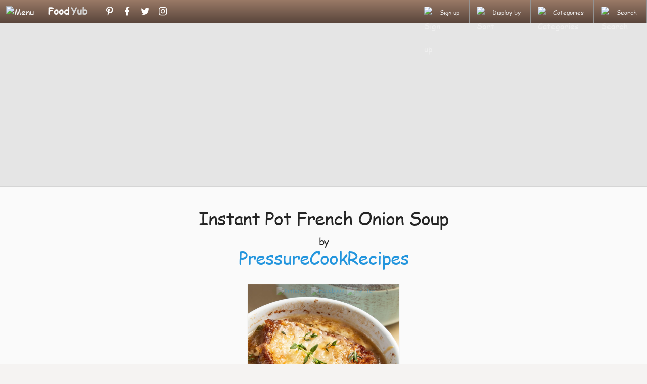

--- FILE ---
content_type: text/html; charset=utf-8
request_url: https://foodyub.com/link/1933478538982816477
body_size: 32539
content:


<!DOCTYPE html>
<html>

<head id="headMaster"><script async src="https://www.googletagmanager.com/gtag/js?id=G-L4FJLH8XMJ"></script> 
<script> 
  window.dataLayer = window.dataLayer || []; 
  function gtag(){dataLayer.push(arguments);} 
  gtag('js', new Date()); 
  gtag('config', 'G-L4FJLH8XMJ'); 
</script>


<meta name="description" content="Instant Pot French Onion Soup by PressureCookRecipes" />

    <meta charset="utf-8" />
    <meta http-equiv="X-UA-Compatible" content="IE=edge" />
    <meta http-equiv="content-type" content="text/html;charset=utf-8" />
    <meta http-equiv="expires" content="0" />
    <meta http-equiv="content-language" content="en" />
    <meta name="Copyright" content="&amp;copy; BlogYub.com - Made and Hosted in Canada - All rights reserved" />
    <meta name="Distribution" content="Global" />
    
<link rel='shortcut icon' href='https://blogyub.com/favicon.ico' />
<link rel='canonical' href='https://foodyub.com'>
<link href='https://blogyub.com/styles/forms.css' rel='stylesheet' type='text/css' />
<link href='https://blogyub.com/styles/main.css' rel='stylesheet' type='text/css' /><link href='https://blogyub.com/styles/shared.css' rel='stylesheet' type='text/css' />
<link href='https://foodyub.com/styles/fonts.css' rel='stylesheet' type='text/css' />
<link class="size-stylesheet" href='https://blogyub.com/styles/360.css' rel='stylesheet' type='text/css' />
<meta name="viewport" content="width=device-width, initial-scale=1.0, maximum-scale=1.0" />
    
     
     <style>
          iFrame { width: 1px; height: 1px; overflow: hidden; border: none; position: absolute; top: -99999px; left: -99999px; }
     </style>


<meta property="og:site_name" content="FoodYub.com" />
<meta property="og:url" content="https://foodyub.com/link/1933478538982816477" />
<meta property="og:title" content="Instant Pot French Onion Soup by PressureCookRecipes" />
<meta property="og:description" content="Instant Pot French Onion Soup by PressureCookRecipes via @FoodYub - #BestOfFoodPorn" />
<meta property="og:updated_time" content="12/26/2023 8:16:48 PM" />
<meta name="twitter:site" content="@FoodYub" />
<meta name="twitter:url" content="https://foodyub.com/tw/103667587" />
<meta name="twitter:title" content="Instant Pot French Onion Soup by PressureCookRecipes" />
<meta name="twitter:description" content="Instant Pot French Onion Soup by PressureCookRecipes via @FoodYub - #BestOfFoodPorn" />
<meta property="image_src" content="https://idn.blob.core.windows.net/foodyub/1933478538982816477.jpg" />
<meta property="og:image" content="https://idn.blob.core.windows.net/foodyub/1933478538982816477.jpg" />
<meta property="og:image:type" content="image/jpeg" />
<meta property="og:image:url" content="https://idn.blob.core.windows.net/foodyub/1933478538982816477.jpg" />
<meta property="og:image:width" content="1080" />
<meta property="og:image:height" content="1080" />
<meta name="twitter:card" content="summary_large_image" />
<meta name="twitter:image" content="https://idn.blob.core.windows.net/foodyub/1933478538982816477.jpg" />
<meta property="twitter:image:width" content="1080" />
<meta property="twitter:image:height" content="1080" />
<style type="text/css" rel="stylesheet">.GBG { color: #F5F5F5; background-color: #997966; /* Old browsers */ background: #997966; /* Old browsers */ background: -moz-linear-gradient(top, #997966 0%, #5A463C  100%); /* FF3.6+ */ background: -webkit-gradient(linear, left top, left bottom, color-stop(0%,#997966), color-stop(100%,#5A463C )); /* Chrome,Safari4+ */ background: -webkit-linear-gradient(top, #997966 0%,#5A463C  100%); /* Chrome10+,Safari5.1+ */ background: -o-linear-gradient(top, #997966 0%,#5A463C  100%); /* Opera 11.10+ */ background: -ms-linear-gradient(top, #997966 0%,#5A463C  100%); /* IE10+ */ background: linear-gradient(top, #997966 0%,#5A463C  100%); /* W3C */ filter: progid:DXImageTransform.Microsoft.gradient( startColorstr='#997966', endColorstr='#5A463C ',GradientType=0 ); /* IE6-9 */} </style>
<meta name="robots" content="index,follow,noarchive,nocache" />

<meta name="author" content="PressureCookRecipes" />
<title>
	Instant Pot French Onion Soup by PressureCookRecipes - FoodYub
</title></head>

<body>
    <form method="post" action="./1933478538982816477" id="formMaster">
<div class="aspNetHidden">
<input type="hidden" name="__EVENTTARGET" id="__EVENTTARGET" value="" />
<input type="hidden" name="__EVENTARGUMENT" id="__EVENTARGUMENT" value="" />
<input type="hidden" name="__VIEWSTATE" id="__VIEWSTATE" value="/[base64]/OPtrzoTf3FhcqNDV2g==" />
</div>

<script type="text/javascript">
//<![CDATA[
var theForm = document.forms['formMaster'];
if (!theForm) {
    theForm = document.formMaster;
}
function __doPostBack(eventTarget, eventArgument) {
    if (!theForm.onsubmit || (theForm.onsubmit() != false)) {
        theForm.__EVENTTARGET.value = eventTarget;
        theForm.__EVENTARGUMENT.value = eventArgument;
        theForm.submit();
    }
}
//]]>
</script>


<script src="/WebResource.axd?d=jiWydRbt8Ax6GRsFDHao2ksmhFnInsVGK38TD_4GmSuU-2h2AGLS8ZT_YrAwCx9jqbcAl2_af-V7jtGG-27_6jjCNUsWXNk43NNF_WWQh701&amp;t=638901289900000000" type="text/javascript"></script>

<div class="aspNetHidden">

	<input type="hidden" name="__VIEWSTATEGENERATOR" id="__VIEWSTATEGENERATOR" value="F66E6A4B" />
	<input type="hidden" name="__PREVIOUSPAGE" id="__PREVIOUSPAGE" value="R6NFghfxSHxdy8WZmTfdhTKtGPiXELYq6vGUzNUt9nfc_dx4fcHkbmDLea6yIuezyasUvxJq0d3QV3AcqLGqOqPLkMGvI1Vcpp9huOBaKmeL8UNgbzftwbCS-c3cCq1N0" />
	<input type="hidden" name="__EVENTVALIDATION" id="__EVENTVALIDATION" value="/wEdAAxsTy8MJJnDN5ZGLBltc7fN8SDmcyKmy5QYxDL6w9nDer+oqHvFjJZLeYsiBAu8JFu6f3HysWBD/T4Fj62Q3DeqBVpVPWdNl/Sfvz/LfFpCRvf8ZjTqQfBqX3jC07Vgjx+Gckw32iQqWdPKPGhbBYeHJf+8hiylSidNnLwyNcqW+Q9qRa0l27eR2c4fVJYSfd21S5m4XsyKiSnvO6tb1dCfqLk3kpxi9cEYmjmotvBP586Lu7icts2CRsm35PHpdiQHZ0fhT8X7jN86IkBJhquPIh17UidvwR/OOrRsy+3HLg==" />
</div>
    
    <input type="hidden" name="ctl00$ctl00$DCPHC$txtIP" id="txtIP" />
    <input type="hidden" name="ctl00$ctl00$DCPHC$txtActiveWebsiteURL_Parent" id="txtActiveWebsiteURL_Parent" value="https://blogyub.com/" />
    <input type="hidden" name="ctl00$ctl00$DCPHC$txtActiveWebsiteURL_Child" id="txtActiveWebsiteURL_Child" value="https://foodyub.com/" />
    <input type="hidden" name="ctl00$ctl00$DCPHC$txtActiveContainerURL" id="txtActiveContainerURL" value="https://idn.blob.core.windows.net/foodyub/" />
    <input type="hidden" name="ctl00$ctl00$DCPHC$txtActiveMemberID" id="txtActiveMemberID" value="167" />
    <input type="hidden" name="ctl00$ctl00$DCPHC$txtWindowSize" id="txtWindowSize" />
    <input type="hidden" name="ctl00$ctl00$DCPHC$txtLastWindowSize" id="txtLastWindowSize" />
    <!--[if lt IE 9]>
     <div class="TAC w100Percent">
          <div class="DIB w100Percent">
               <div class="TAC">
                    <div class="DIB">
                         <div class="warning upgradeBrowser">
                              Your browser is outdated. Upgrade to latest version of <a href="https://chrome.google.com">Chrome</a>, <a href="https://firefox.com">Firefox</a>, <a href="https://www.opera.com">Opera</a>, or <a href="https://windows.microsoft.com/en-US/internet-explorer/products/ie/home?ocid=ie6_countdown_bannercode">Internet Explorer</a> today.</div>
                    </div>
               </div>
          </div>
     </div>
     <![endif]-->
    <div>
        <div id="divHeader" class="DIB w100Percent GBG">
	
            <div id="divLogo" class="FLL">
                <div class="DTR">
                    <div id="divMember" class="FLL">
                        <img id="imgMenu" src="https://blogyub.com/images/menu.png" alt="Menu" />
                    </div>
                    <div class="DIB VAT">
                        <div class="PDL14 PDR14 FLL">
                            <a id="aLogoHome" class="aLogoHome Ease" href="../" target="_self"><span class='spanLogo PDR3'>Food</span><span class='spanLogoYub'>Yub</span></a>
                        </div>
                    </div>
                    <div id="divSocialHeader" class="divOptionWrapper FLR PD0" style="display: none;">
                        <div class="DIB VAT PDR2">
                            <div class="PDL9">
                                                         <div class="social DIB PDL5" style="font-size: 19px; padding-top: 9px"> 
                              <a href="https://www.pinterest.com/foodyub" title="Pinterest" target="_blank" class="icon-pinterest"></a> 
                              <a href="https://www.facebook.com/FoodYub" title="Facebook" target="_blank" class="icon-facebook"></a> 
                              <a href="https://twitter.com/FoodYub" title="Twitter" target="_blank" class="icon-twitter"></a> 
                              <a href="https://www.instagram.com/foodyub" title="Instagram" target="_blank" class="icon-instagram"></a> 
                         </div> 

                            </div>
                        </div>
                    </div>
                </div>
            </div>
            <div id="divMenu" class="DN">
                
                
                
                
                
                <a id="aSignIn" class="InactiveLinkLight DB" href="https://foodyub.com/signin" target="_self">
                              <div class="divMenuItem DB">
                                   Sign in
                              </div>
                </a>
                <a id="aCreateAccount" class="InactiveLinkLight DB" href="https://foodyub.com/register" target="_self">
                              <div class="divMenuItem DB">
                                   Create Account
                              </div>
                </a>
                
                
                
                
                
                
                
                
                <a id="aBadgesAndWidgets" class="InactiveLinkLight DB" href="https://foodyub.com/badges" target="_self">
                              <div class="divMenuItem DB">
                                   Badges & Widgets
                              </div>
                </a>
                
                <div id="divSocialMenu" class="divMenuItem MenuHR divNoHover TAC PDT9 PDB9" style="display: none">
                    <div class="TAC PDB9">
                        Stay in Touch!
                    </div>
                                             <div class="social DIB PDL5" style="font-size: 19px; padding-top: 9px"> 
                              <a href="https://www.pinterest.com/foodyub" title="Pinterest" target="_blank" class="icon-pinterest"></a> 
                              <a href="https://www.facebook.com/FoodYub" title="Facebook" target="_blank" class="icon-facebook"></a> 
                              <a href="https://twitter.com/FoodYub" title="Twitter" target="_blank" class="icon-twitter"></a> 
                              <a href="https://www.instagram.com/foodyub" title="Instagram" target="_blank" class="icon-instagram"></a> 
                         </div> 

                </div>
                <div class="divMenuItem MenuHR divNoHover TAC" style="font-size: 10px;">
                    <div class="TAC PDT2 PDB9">
                        <div class="DIB">
                            <a id="aAbout" class="InactiveLinkLight" href="https://foodyub.com/about" target="_self">
                                        About
                            </a>
                        </div>
                        <div class="DIB divDivider">
                            |
                        </div>
                        <div class="DIB">
                            <a id="aHelp" class="InactiveLinkLight" href="https://foodyub.com/help" target="_self">
                                        Help
                            </a>
                        </div>
                        <div class="DIB divDivider">
                            |
                        </div>
                        <div class="DIB">
                            <a id="aTerms" class="InactiveLinkLight" href="https://foodyub.com/terms" target="_self">
                                        Terms
                            </a>
                        </div>
                        <div class="DIB divDivider">
                            |
                        </div>
                        <div class="DIB">
                            <a id="aPrivacy" class="InactiveLinkLight" href="https://foodyub.com/privacy" target="_self">
                                         Privacy
                            </a>
                        </div>
                        <div class="DIB divDivider">
                            |
                        </div>
                        <div class="DIB">
                            <a id="aContact" class="InactiveLinkLight" href="https://foodyub.com/contact" target="_self">
                                        Contact
                            </a>
                        </div>
                    </div>
                    <div class="TAC PDT2 PDT5">
                        &copy
                               2026
                        <a id="aBlogYub" class="InactiveLinkLight DIB" href="https://foodyub.com/" target="_blank">
                                   <span class="ActiveLink">FoodYub</span>
                        </a>
                    </div>
                </div>
            </div>
            <div class="FLR DIB PD0">
                <span id="divSignUp" class="divOption DIB CP">
                    <a href="https://foodyub.com/register" id="aSignUpOption" class="InactiveLinkLight"><span class="DIB">
                        <img class="DIB VAM imgOption" src="https://blogyub.com/images/icons/signin.png" alt="Sign up" />
                    </span>
                        <span id="spanSignIn" class="divOptionText PDR5 PDL2 Ease">Sign up</span>
                    </a>
                </span><span class="DIB"><span id="divSort" class="divOption DIB CP"><span class="DIB">
                    <img class="DIB VAM imgOption" src="https://blogyub.com/images/icons/sort.png" alt="Sort" />
                </span>
                    <span id="spanMost" class="divOptionText PDR5 PDL2 Ease">Display by</span>
                </span><span class="DIB"><span id="divCategory" class="divOption DIB CP"><span class="DIB">
                    <img class="DIB VAM imgOption" src="https://blogyub.com/images/icons/category.png" alt="Categories" />
                </span>
                    <span id="spanCategories" class="divOptionText PDR5 PDL2 Ease">Categories</span>
                </span><span class="DIB"><span id="divSearch" class="divOption DIB CP"><span class="DIB">
                    <img class="DIB VAM imgOption" src="https://blogyub.com/images/icons/search.png" alt="Search" />
                </span>
                    <span id="spanSearch" class="divOptionText PDR5 PDL2 Ease">Search</span>
                </span></span></span></span>
            </div>
            <div id="divSortBox" class="divOptionBox PD0 DN">
                <a id="aMostRecent" class="InactiveLinkLight DB" href="https://foodyub.com/sort/recent" target="_self">
                         <div class="divSortBoxChild DB">
                              Most Recent
                         </div>
                </a>
                <a id="aMostClicked" class="InactiveLinkLight DB" href="https://foodyub.com/sort/clicked" target="_self">
                         <div class="divSortBoxChild DB">
                              Most Clicked
                         </div>
                </a>
                <a id="aMostFavorited" class="InactiveLinkLight DB" href="https://foodyub.com/sort/favorited" target="_self">
                         <div class="divSortBoxChild DB">
                              Most Favorited
                         </div>
                </a>
                <a id="aMostViral" class="InactiveLinkLight DB" href="https://foodyub.com/sort/viral" target="_self">
                         <div class="divSortBoxChild DB">
                              Most Viral
                         </div>
                </a>
                
            </div>
            <div id="divCategoryBox" class="divOptionBox PD0 DN">
                                    <table> 
                         <tr> 
                              <td> 
                                   <a class='InactiveLinkLight DB' href='https://foodyub.com/category/appetizers' target='_self'> 
                                        <div class='divCategoryBoxChild DB'> 
                                             Appetizers                                        </div> 
                                   </a> 
                              </td> 
                              <td> 
                                   <a class='InactiveLinkLight DB' href='https://foodyub.com/category/bread' target='_self'> 
                                        <div class='divCategoryBoxChild DB'> 
                                             Bread                                        </div> 
                                   </a> 
                              </td> 
                              <td> 
                                   <a class='InactiveLinkLight DB' href='https://foodyub.com/category/breakfast' target='_self'> 
                                        <div class='divCategoryBoxChild DB'> 
                                             Breakfast & Brunch                                        </div> 
                                   </a> 
                              </td> 
                         </tr> 
                         <tr> 
                              <td> 
                                   <a class='InactiveLinkLight DB' href='https://foodyub.com/category/dairy' target='_self'> 
                                        <div class='divCategoryBoxChild DB'> 
                                             Dairy & Cheese                                        </div> 
                                   </a> 
                              </td> 
                              <td> 
                                   <a class='InactiveLinkLight DB' href='https://foodyub.com/category/dessert' target='_self'> 
                                        <div class='divCategoryBoxChild DB'> 
                                             Desserts & Sweets                                        </div> 
                                   </a> 
                              </td> 
                              <td> 
                                   <a class='InactiveLinkLight DB' href='https://foodyub.com/category/drinks' target='_self'> 
                                        <div class='divCategoryBoxChild DB'> 
                                             Drinks                                        </div> 
                                   </a> 
                              </td> 
                         </tr> 
                         <tr> 
                              <td> 
                                   <a class='InactiveLinkLight DB' href='https://foodyub.com/category/fruit' target='_self'> 
                                        <div class='divCategoryBoxChild DB'> 
                                             Fruit                                        </div> 
                                   </a> 
                              </td> 
                              <td> 
                                   <a class='InactiveLinkLight DB' href='https://foodyub.com/category/gluten_free' target='_self'> 
                                        <div class='divCategoryBoxChild DB'> 
                                             Gluten Free                                        </div> 
                                   </a> 
                              </td> 
                              <td> 
                                   <a class='InactiveLinkLight DB' href='https://foodyub.com/category/legumes' target='_self'> 
                                        <div class='divCategoryBoxChild DB'> 
                                             Legumes                                        </div> 
                                   </a> 
                              </td> 
                         </tr> 
                         <tr> 
                              <td> 
                                   <a class='InactiveLinkLight DB' href='https://foodyub.com/category/main_entree' target='_self'> 
                                        <div class='divCategoryBoxChild DB'> 
                                             Main & Entrée                                        </div> 
                                   </a> 
                              </td> 
                              <td> 
                                   <a class='InactiveLinkLight DB' href='https://foodyub.com/category/meats' target='_self'> 
                                        <div class='divCategoryBoxChild DB'> 
                                             Meats                                        </div> 
                                   </a> 
                              </td> 
                              <td> 
                                   <a class='InactiveLinkLight DB' href='https://foodyub.com/category/miscellaneous' target='_self'> 
                                        <div class='divCategoryBoxChild DB'> 
                                             Miscellaneous                                        </div> 
                                   </a> 
                              </td> 
                         </tr> 
                         <tr> 
                              <td> 
                                   <a class='InactiveLinkLight DB' href='https://foodyub.com/category/pasta' target='_self'> 
                                        <div class='divCategoryBoxChild DB'> 
                                             Pasta & Noodles                                        </div> 
                                   </a> 
                              </td> 
                              <td> 
                                   <a class='InactiveLinkLight DB' href='https://foodyub.com/category/pies_tarts' target='_self'> 
                                        <div class='divCategoryBoxChild DB'> 
                                             Pies & Tarts                                        </div> 
                                   </a> 
                              </td> 
                              <td> 
                                   <a class='InactiveLinkLight DB' href='https://foodyub.com/category/pizza' target='_self'> 
                                        <div class='divCategoryBoxChild DB'> 
                                             Pizza                                        </div> 
                                   </a> 
                              </td> 
                         </tr> 
                         <tr> 
                              <td> 
                                   <a class='InactiveLinkLight DB' href='https://foodyub.com/category/poultry' target='_self'> 
                                        <div class='divCategoryBoxChild DB'> 
                                             Poultry                                        </div> 
                                   </a> 
                              </td> 
                              <td> 
                                   <a class='InactiveLinkLight DB' href='https://foodyub.com/category/rice' target='_self'> 
                                        <div class='divCategoryBoxChild DB'> 
                                             Rice & Grains                                        </div> 
                                   </a> 
                              </td> 
                              <td> 
                                   <a class='InactiveLinkLight DB' href='https://foodyub.com/category/salads' target='_self'> 
                                        <div class='divCategoryBoxChild DB'> 
                                             Salads                                        </div> 
                                   </a> 
                              </td> 
                         </tr> 
                         <tr> 
                              <td> 
                                   <a class='InactiveLinkLight DB' href='https://foodyub.com/category/sandwiches' target='_self'> 
                                        <div class='divCategoryBoxChild DB'> 
                                             Sandwiches                                        </div> 
                                   </a> 
                              </td> 
                              <td> 
                                   <a class='InactiveLinkLight DB' href='https://foodyub.com/category/sauces' target='_self'> 
                                        <div class='divCategoryBoxChild DB'> 
                                             Sauces & Spreads                                        </div> 
                                   </a> 
                              </td> 
                              <td> 
                                   <a class='InactiveLinkLight DB' href='https://foodyub.com/category/seafood' target='_self'> 
                                        <div class='divCategoryBoxChild DB'> 
                                             Seafood                                        </div> 
                                   </a> 
                              </td> 
                         </tr> 
                         <tr> 
                              <td> 
                                   <a class='InactiveLinkLight DB' href='https://foodyub.com/category/sides' target='_self'> 
                                        <div class='divCategoryBoxChild DB'> 
                                             Sides                                        </div> 
                                   </a> 
                              </td> 
                              <td> 
                                   <a class='InactiveLinkLight DB' href='https://foodyub.com/category/snacks' target='_self'> 
                                        <div class='divCategoryBoxChild DB'> 
                                             Snacks                                        </div> 
                                   </a> 
                              </td> 
                              <td> 
                                   <a class='InactiveLinkLight DB' href='https://foodyub.com/category/soups' target='_self'> 
                                        <div class='divCategoryBoxChild DB'> 
                                             Soups & Stews                                        </div> 
                                   </a> 
                              </td> 
                         </tr> 
                         <tr> 
                              <td> 
                                   <a class='InactiveLinkLight DB' href='https://foodyub.com/category/vegan' target='_self'> 
                                        <div class='divCategoryBoxChild DB'> 
                                             Vegan                                        </div> 
                                   </a> 
                              </td> 
                              <td> 
                                   <a class='InactiveLinkLight DB' href='https://foodyub.com/category/vegetables' target='_self'> 
                                        <div class='divCategoryBoxChild DB'> 
                                             Vegetables                                        </div> 
                                   </a> 
                              </td> 
                              <td> 
                                   <a class='InactiveLinkLight DB' href='https://foodyub.com/category/vegetarian' target='_self'> 
                                        <div class='divCategoryBoxChild DB'> 
                                             Vegetarian                                        </div> 
                                   </a> 
                              </td> 
                         </tr> 
                    </table> 

            </div>
            <div id="divSearchBox" class="divOptionBox DN" onkeypress="javascript:return WebForm_FireDefaultButton(event, &#39;aSearch&#39;)">
		
                <div id="divMainSearch" class="DIB VAT">
                    <div class="divSearch DIB">
                        <a id="aSearch" class="divSearchIcon FLR DIB VAT" href="javascript:__doPostBack(&#39;ctl00$ctl00$DCPHC$aSearch&#39;,&#39;&#39;)"></a>
                        <input name="ctl00$ctl00$DCPHC$txtSearch" type="text" id="txtSearch" class="txtSearch DIB PDR9 PDT5 PDL9" placeholder="Search..." />
                    </div>
                </div>
            
	</div>
        
</div>
        <div id="divMainContentWrapper" class="FLN DB TAC">
            <div id="divNoteButtons" class="PDT33 PDB19 DB DN">
	
                <input type="submit" name="ctl00$ctl00$DCPHC$btnSingUp" value="Create Account" onclick="javascript:WebForm_DoPostBackWithOptions(new WebForm_PostBackOptions(&quot;ctl00$ctl00$DCPHC$btnSingUp&quot;, &quot;&quot;, false, &quot;&quot;, &quot;../register&quot;, false, false))" id="btnSingUp" class="btn160x40" />
                <input type="submit" name="ctl00$ctl00$DCPHC$btnSubmitYourPost" value="Submit a Post!" onclick="javascript:WebForm_DoPostBackWithOptions(new WebForm_PostBackOptions(&quot;ctl00$ctl00$DCPHC$btnSubmitYourPost&quot;, &quot;&quot;, false, &quot;&quot;, &quot;https://foodyub.com/signin?p=submit&quot;, false, false))" id="btnSubmitYourPost" class="btn160x40" />
            
</div>
            <div class='divBannerAd TAC w100Percent PDT25 PDB19'>     <div class='DIB'><center><script async src='//pagead2.googlesyndication.com/pagead/js/adsbygoogle.js'></script><!-- Responsive --><ins class='adsbygoogle insBannerAd' style='display: block;' data-ad-client='ca-pub-6233156169448716' data-ad-slot='7707165651' data-ad-format='auto'></ins> <script>(adsbygoogle = window.adsbygoogle || []).push({ });</script></center>     </div></div>
            
     
     <div id="divEmbedPost" class="PDT33">
          <h1 class="TAC PDB19">
               <div class="DIB PDL9 PDR9">Instant Pot French Onion Soup<br><span style="font-size: 19px">by</span><br><a href="https://www.pressurecookrecipes.com/" target="_blank" onclick="InsertClickJS('https://foodyub.com/','1933478538982816477','v:link-blog');">PressureCookRecipes</a></div>
          </h1>
                    <div class="divCardWrapper DIB"> 
               <div class="DIB divCard FLL Ease" style="color: #5D5D5D; background-color: #FFF;"> 
                         <div class="divImg" style="background-color: #5A463C" > 
                         <div class="divCardSocial TAC Ease" index="0"><div class="FLR">                              <a class="aCardSocial PDL2 Ease" href="https://www.pinterest.com/pin/create/button/?url=https%3a%2f%2ffoodyub.com%2fpt%2f103667587&media=https%3a%2f%2fidn.blob.core.windows.net%2ffoodyub%2f1933478538982816477.jpg&title=Instant+Pot+French+Onion+Soup+by+pressurecookrec&description=Instant+Pot+French+Onion+Soup+by+%40pressurecookrec+-+%23BestOfFoodPorn" target="_blank"> 
                                   <img src="https://blogyub.com/images/icons/social_pinit.png" alt="Pinterest" title="Pin on Pinterest" /> 
                              </a> 
                              <a class="aCardSocial PDL2 Ease" href="https://www.facebook.com/sharer.php?u=https%3a%2f%2ffoodyub.com%2ffb%2f103667587" target="_blank"> 
                                   <img src="https://blogyub.com/images/icons/social_facebook.png" alt="Facebook" title="Share on Facebook" /> 
                              </a> 
                              <a class="aCardSocial PDL2 Ease" href="https://twitter.com/intent/tweet?url=https%3a%2f%2ffoodyub.com%2ftw%2f103667587&text=Instant+Pot+French+Onion+Soup+by+%40pressurecookrec+-+%23BestOfFoodPorn&via=FoodYub" target="_blank"> 
                                   <img src="https://blogyub.com/images/icons/social_twitter.png" alt="Twitter" title="Share on Twitter" /> 
                              </a>                              <span class="aCardSocial Ease socialCounter_Small DIB VAT" title="Virality (social media shares and visits)">2</span>
</div></div> 
                         <a href="https://foodyub.com/go/1933478538982816477" target="_blank" class="TAL" > 
                              <img class="imgCard" src="https://idn.blob.core.windows.net/foodyub/1933478538982816477.jpg" alt="Instant Pot French Onion Soup" data-pin-url="https://www.pinterest.com/pin/create/button/?url=https%3a%2f%2ffoodyub.com%2fpt%2f103667587&media=https%3a%2f%2fidn.blob.core.windows.net%2ffoodyub%2f1933478538982816477.jpg&title=Instant+Pot+French+Onion+Soup+by+pressurecookrec&description=Instant+Pot+French+Onion+Soup+by+%40pressurecookrec+-+%23BestOfFoodPorn" data-pin-description="Instant Pot French Onion Soup" /> 
                         </a> 
                    </div> 
                    <div class="divCardBottom" style="color: #5D5D5D !important"> 
                         <div class="DB FLN TAC PDT9 PDB5"> 
                              <div class="DIB divCardTitle Permalink TAL Ease"> 
                                   <a href="https://foodyub.com/blog/pressurecookrecipes" target="_self" class="TAL DI"> 
                                        <b class="aBlogName">PressureCookRecipes</b><span style="color: #5D5D5D !important">:</span> 
                                   </a> 
                                   <a href="https://foodyub.com/link/1933478538982816477/instant-pot-french-onion-soup-by-pressurecookrecipes" target="_blank" class="TAL DI"> 
                                        <span style="color: #5D5D5D">Instant Pot French Onion Soup</span> 
                                   </a> 
                              </div> 
                         </div> 
                         <div class="divCardStats TAC"> 
                              <div class='FLL PDL5'> 
                                   <span title="Clicked"> 
                                        <img src='https://blogyub.com/images/icons/clicked.png' /> 1.1K+ 
                                   </span> 
                                   <span title="Favorited"> 
                                   <span><a href="https://foodyub.com/signin?p=fav&s=1933478538982816477" title="Add to your favorites"><img src='https://blogyub.com/images/icons/fav.png' /></a></span><span id="fcount1933478538982816477"> &nbsp;</span> 
                                   </span> 
                              </div> 
                              <div class='FLR PDR9'> 
                                   <span class="PDL5"> 
                                        <a href="https://foodyub.com/signin?p=report&s=1933478538982816477" title="Report an issue"> 
                                                  <img src='https://blogyub.com/images/icons/report.png' /> 
                                   </a></span> 
                              </div> 
                         </div> 
                    </div> 
               </div> 
          </div> 

          <br />
          <div class="DIB">
               <div class="divCategories TAC">
                    <b>Categories</b>
                    <div class="PDT9">
                         <a href="https://foodyub.com/category/appetizers"><span class="spanTag Ease">Appetizers</span></a><a href="https://foodyub.com/category/bread"><span class="spanTag Ease">Bread</span></a><a href="https://foodyub.com/category/dairy"><span class="spanTag Ease">Dairy & Cheese</span></a><a href="https://foodyub.com/category/soups"><span class="spanTag Ease">Soups & Stews</span></a><a href="https://foodyub.com/category/vegetarian"><span class="spanTag Ease">Vegetarian</span></a>
                    </div>
               </div>
          </div>
          <br />
          <div class="PDT19 PDB9 DB">
               <a id="aVisitBlog" class="btn160x40 btnVisitBlog DIB" onclick="InsertClickJS(&#39;https://foodyub.com/&#39;,&#39;1933478538982816477&#39;,&#39;v:link-blog&#39;);" href="https://www.pressurecookrecipes.com/instant-pot-french-onion-soup/" target="_blank" style="margin: 0">
                    <span>
                         <img id="imgOpenBlank" class="PDR5" src="https://blogyub.com/images/open_blank.png" style="height:12px;width:12px;" /></span><span>Visit Blog</span>
               </a>
          </div>
          
     </div>
     <h1 class="PDT33 PDB33 TAC">
          Most Recent Posts
     </h1>
     <div id="divMainContent" class="TAC">
                    <div class="divCardWrapper DIB"> 
               <div class="DIB divCard FLL Ease" style="color: #5D5D5D; background-color: #FFF;"> 
                         <div class="divImg" style="background-color: #5A463C" > 
                         <div class="divCardSocial TAC Ease" index="32"><div class="FLR">                              <a class="aCardSocial PDL2 Ease" href="https://www.pinterest.com/pin/create/button/?url=https%3a%2f%2ffoodyub.com%2fpt%2f162411674&media=https%3a%2f%2fidn.blob.core.windows.net%2ffoodyub%2f1934124659355279290.jpg&title=Blueberry+Overnight+Oats+by+wholefully&description=Blueberry+Overnight+Oats+by+%40wholefully+-+%23BestOfFoodPorn" target="_blank"> 
                                   <img src="https://blogyub.com/images/icons/social_pinit.png" alt="Pinterest" title="Pin on Pinterest" /> 
                              </a> 
                              <a class="aCardSocial PDL2 Ease" href="https://www.facebook.com/sharer.php?u=https%3a%2f%2ffoodyub.com%2ffb%2f162411674" target="_blank"> 
                                   <img src="https://blogyub.com/images/icons/social_facebook.png" alt="Facebook" title="Share on Facebook" /> 
                              </a> 
                              <a class="aCardSocial PDL2 Ease" href="https://twitter.com/intent/tweet?url=https%3a%2f%2ffoodyub.com%2ftw%2f162411674&text=Blueberry+Overnight+Oats+by+%23wholefully+-+%23BestOfFoodPorn&via=FoodYub" target="_blank"> 
                                   <img src="https://blogyub.com/images/icons/social_twitter.png" alt="Twitter" title="Share on Twitter" /> 
                              </a>                              <span class="aCardSocial Ease socialCounter_Small DIB VAT" title="Virality (social media shares and visits)">0</span>
</div></div> 
                         <a href="https://foodyub.com/go/1934124659355279290" target="_blank" class="TAL" > 
                              <img class="imgCard" src="https://idn.blob.core.windows.net/foodyub/1934124659355279290.jpg" alt="Blueberry Overnight Oats" data-pin-url="https://www.pinterest.com/pin/create/button/?url=https%3a%2f%2ffoodyub.com%2fpt%2f162411674&media=https%3a%2f%2fidn.blob.core.windows.net%2ffoodyub%2f1934124659355279290.jpg&title=Blueberry+Overnight+Oats+by+wholefully&description=Blueberry+Overnight+Oats+by+%40wholefully+-+%23BestOfFoodPorn" data-pin-description="Blueberry Overnight Oats" /> 
                         </a> 
                    </div> 
                    <div class="divCardBottom" style="color: #5D5D5D !important"> 
                         <div class="DB FLN TAC PDT9 PDB5"> 
                              <div class="DIB divCardTitle Permalink TAL Ease"> 
                                   <a href="https://foodyub.com/blog/wholefully" target="_self" class="TAL DI"> 
                                        <b class="aBlogName">Wholefully</b><span style="color: #5D5D5D !important">:</span> 
                                   </a> 
                                   <a href="https://foodyub.com/link/1934124659355279290/blueberry-overnight-oats-by-wholefully" target="_blank" class="TAL DI"> 
                                        <span style="color: #5D5D5D">Blueberry Overnight Oats</span> 
                                   </a> 
                              </div> 
                         </div> 
                         <div class="divCardStats TAC"> 
                              <div class='FLL PDL5'> 
                                   <span title="Clicked"> 
                                        <img src='https://blogyub.com/images/icons/clicked.png' /> 19 
                                   </span> 
                                   <span title="Favorited"> 
                                   <span><a href="https://foodyub.com/signin?p=fav&s=1934124659355279290" title="Add to your favorites"><img src='https://blogyub.com/images/icons/fav.png' /></a></span><span id="fcount1934124659355279290"> &nbsp;</span> 
                                   </span> 
                              </div> 
                              <div class='FLR PDR9'> 
                                   <span class="PDL5"> 
                                        <a href="https://foodyub.com/signin?p=report&s=1934124659355279290" title="Report an issue"> 
                                                  <img src='https://blogyub.com/images/icons/report.png' /> 
                                   </a></span> 
                              </div> 
                         </div> 
                    </div> 
               </div> 
          </div> 
          <div class="divCardWrapper DIB"> 
               <div class="DIB divCard FLL Ease" style="color: #5D5D5D; background-color: #FFF;"> 
                         <div class="divImg" style="background-color: #5A463C" > 
                         <div class="divCardSocial TAC Ease" index="32"><div class="FLR">                              <a class="aCardSocial PDL2 Ease" href="https://www.pinterest.com/pin/create/button/?url=https%3a%2f%2ffoodyub.com%2fpt%2f162411841&media=https%3a%2f%2fidn.blob.core.windows.net%2ffoodyub%2f1934124773486954097.jpg&title=Homemade+Chinese+Five+Spice+Powder+by+karen_h_kerr&description=Homemade+Chinese+Five+Spice+Powder+by+%40karen_h_kerr+-+%23BestOfFoodPorn" target="_blank"> 
                                   <img src="https://blogyub.com/images/icons/social_pinit.png" alt="Pinterest" title="Pin on Pinterest" /> 
                              </a> 
                              <a class="aCardSocial PDL2 Ease" href="https://www.facebook.com/sharer.php?u=https%3a%2f%2ffoodyub.com%2ffb%2f162411841" target="_blank"> 
                                   <img src="https://blogyub.com/images/icons/social_facebook.png" alt="Facebook" title="Share on Facebook" /> 
                              </a> 
                              <a class="aCardSocial PDL2 Ease" href="https://twitter.com/intent/tweet?url=https%3a%2f%2ffoodyub.com%2ftw%2f162411841&text=Homemade+Chinese+Five+Spice+Powder+by+%23karenskitchenstories+-+%23BestOfFoodPorn&via=FoodYub" target="_blank"> 
                                   <img src="https://blogyub.com/images/icons/social_twitter.png" alt="Twitter" title="Share on Twitter" /> 
                              </a>                              <span class="aCardSocial Ease socialCounter_Small DIB VAT" title="Virality (social media shares and visits)">0</span>
</div></div> 
                         <a href="https://foodyub.com/go/1934124773486954097" target="_blank" class="TAL" > 
                              <img class="imgCard" src="https://idn.blob.core.windows.net/foodyub/1934124773486954097.jpg" alt="Homemade Chinese Five Spice Powder" data-pin-url="https://www.pinterest.com/pin/create/button/?url=https%3a%2f%2ffoodyub.com%2fpt%2f162411841&media=https%3a%2f%2fidn.blob.core.windows.net%2ffoodyub%2f1934124773486954097.jpg&title=Homemade+Chinese+Five+Spice+Powder+by+karen_h_kerr&description=Homemade+Chinese+Five+Spice+Powder+by+%40karen_h_kerr+-+%23BestOfFoodPorn" data-pin-description="Homemade Chinese Five Spice Powder" /> 
                         </a> 
                    </div> 
                    <div class="divCardBottom" style="color: #5D5D5D !important"> 
                         <div class="DB FLN TAC PDT9 PDB5"> 
                              <div class="DIB divCardTitle Permalink TAL Ease"> 
                                   <a href="https://foodyub.com/blog/karenskitchenstories" target="_self" class="TAL DI"> 
                                        <b class="aBlogName">KarensKitchenStories</b><span style="color: #5D5D5D !important">:</span> 
                                   </a> 
                                   <a href="https://foodyub.com/link/1934124773486954097/homemade-chinese-five-spice-powder-by-karenskitchenstories" target="_blank" class="TAL DI"> 
                                        <span style="color: #5D5D5D">Homemade Chinese Five Spice Powder</span> 
                                   </a> 
                              </div> 
                         </div> 
                         <div class="divCardStats TAC"> 
                              <div class='FLL PDL5'> 
                                   <span title="Clicked"> 
                                        <img src='https://blogyub.com/images/icons/clicked.png' /> 18 
                                   </span> 
                                   <span title="Favorited"> 
                                   <span><a href="https://foodyub.com/signin?p=fav&s=1934124773486954097" title="Add to your favorites"><img src='https://blogyub.com/images/icons/fav.png' /></a></span><span id="fcount1934124773486954097"> &nbsp;</span> 
                                   </span> 
                              </div> 
                              <div class='FLR PDR9'> 
                                   <span class="PDL5"> 
                                        <a href="https://foodyub.com/signin?p=report&s=1934124773486954097" title="Report an issue"> 
                                                  <img src='https://blogyub.com/images/icons/report.png' /> 
                                   </a></span> 
                              </div> 
                         </div> 
                    </div> 
               </div> 
          </div> 
          <div class="divCardWrapper DIB"> 
               <div class="DIB divCard FLL Ease" style="color: #5D5D5D; background-color: #FFF;"> 
                         <div class="divImg" style="background-color: #5A463C" > 
                         <div class="divCardSocial TAC Ease" index="32"><div class="FLR">                              <a class="aCardSocial PDL2 Ease" href="https://www.pinterest.com/pin/create/button/?url=https%3a%2f%2ffoodyub.com%2fpt%2f162412008&media=https%3a%2f%2fidn.blob.core.windows.net%2ffoodyub%2f1934124930497840222.jpg&title=Sfouf+(Lebanese+Turmeric+Cake)+by+fayesfood13&description=Sfouf+(Lebanese+Turmeric+Cake)+by+%40fayesfood13+-+%23BestOfFoodPorn" target="_blank"> 
                                   <img src="https://blogyub.com/images/icons/social_pinit.png" alt="Pinterest" title="Pin on Pinterest" /> 
                              </a> 
                              <a class="aCardSocial PDL2 Ease" href="https://www.facebook.com/sharer.php?u=https%3a%2f%2ffoodyub.com%2ffb%2f162412008" target="_blank"> 
                                   <img src="https://blogyub.com/images/icons/social_facebook.png" alt="Facebook" title="Share on Facebook" /> 
                              </a> 
                              <a class="aCardSocial PDL2 Ease" href="https://twitter.com/intent/tweet?url=https%3a%2f%2ffoodyub.com%2ftw%2f162412008&text=Sfouf+(Lebanese+Turmeric+Cake)+by+%23fayesfood+-+%23BestOfFoodPorn&via=FoodYub" target="_blank"> 
                                   <img src="https://blogyub.com/images/icons/social_twitter.png" alt="Twitter" title="Share on Twitter" /> 
                              </a>                              <span class="aCardSocial Ease socialCounter_Small DIB VAT" title="Virality (social media shares and visits)">0</span>
</div></div> 
                         <a href="https://foodyub.com/go/1934124930497840222" target="_blank" class="TAL" > 
                              <img class="imgCard" src="https://idn.blob.core.windows.net/foodyub/1934124930497840222.jpg" alt="Sfouf (Lebanese Turmeric Cake)" data-pin-url="https://www.pinterest.com/pin/create/button/?url=https%3a%2f%2ffoodyub.com%2fpt%2f162412008&media=https%3a%2f%2fidn.blob.core.windows.net%2ffoodyub%2f1934124930497840222.jpg&title=Sfouf+(Lebanese+Turmeric+Cake)+by+fayesfood13&description=Sfouf+(Lebanese+Turmeric+Cake)+by+%40fayesfood13+-+%23BestOfFoodPorn" data-pin-description="Sfouf (Lebanese Turmeric Cake)" /> 
                         </a> 
                    </div> 
                    <div class="divCardBottom" style="color: #5D5D5D !important"> 
                         <div class="DB FLN TAC PDT9 PDB5"> 
                              <div class="DIB divCardTitle Permalink TAL Ease"> 
                                   <a href="https://foodyub.com/blog/fayesfood" target="_self" class="TAL DI"> 
                                        <b class="aBlogName">FayesFood</b><span style="color: #5D5D5D !important">:</span> 
                                   </a> 
                                   <a href="https://foodyub.com/link/1934124930497840222/sfouf-lebanese-turmeric-cake-by-fayesfood" target="_blank" class="TAL DI"> 
                                        <span style="color: #5D5D5D">Sfouf (Lebanese Turmeric Cake)</span> 
                                   </a> 
                              </div> 
                         </div> 
                         <div class="divCardStats TAC"> 
                              <div class='FLL PDL5'> 
                                   <span title="Clicked"> 
                                        <img src='https://blogyub.com/images/icons/clicked.png' /> 67 
                                   </span> 
                                   <span title="Favorited"> 
                                   <span><a href="https://foodyub.com/signin?p=fav&s=1934124930497840222" title="Add to your favorites"><img src='https://blogyub.com/images/icons/fav.png' /></a></span><span id="fcount1934124930497840222"> &nbsp;</span> 
                                   </span> 
                              </div> 
                              <div class='FLR PDR9'> 
                                   <span class="PDL5"> 
                                        <a href="https://foodyub.com/signin?p=report&s=1934124930497840222" title="Report an issue"> 
                                                  <img src='https://blogyub.com/images/icons/report.png' /> 
                                   </a></span> 
                              </div> 
                         </div> 
                    </div> 
               </div> 
          </div> 
          <div class="divCardWrapper DIB"> 
               <div class="DIB divCard FLL Ease" style="color: #5D5D5D; background-color: #FFF;"> 
                         <div class="divImg" style="background-color: #5A463C" > 
                         <div class="divCardSocial TAC Ease" index="32"><div class="FLR">                              <a class="aCardSocial PDL2 Ease" href="https://www.pinterest.com/pin/create/button/?url=https%3a%2f%2ffoodyub.com%2fpt%2f162412175&media=https%3a%2f%2fidn.blob.core.windows.net%2ffoodyub%2f1934124931546473506.jpg&title=Lebanese+Lentil+Soup+Recipe+by+fayesfood13&description=Lebanese+Lentil+Soup+Recipe+by+%40fayesfood13+-+%23BestOfFoodPorn" target="_blank"> 
                                   <img src="https://blogyub.com/images/icons/social_pinit.png" alt="Pinterest" title="Pin on Pinterest" /> 
                              </a> 
                              <a class="aCardSocial PDL2 Ease" href="https://www.facebook.com/sharer.php?u=https%3a%2f%2ffoodyub.com%2ffb%2f162412175" target="_blank"> 
                                   <img src="https://blogyub.com/images/icons/social_facebook.png" alt="Facebook" title="Share on Facebook" /> 
                              </a> 
                              <a class="aCardSocial PDL2 Ease" href="https://twitter.com/intent/tweet?url=https%3a%2f%2ffoodyub.com%2ftw%2f162412175&text=Lebanese+Lentil+Soup+Recipe+by+%23fayesfood+-+%23BestOfFoodPorn&via=FoodYub" target="_blank"> 
                                   <img src="https://blogyub.com/images/icons/social_twitter.png" alt="Twitter" title="Share on Twitter" /> 
                              </a>                              <span class="aCardSocial Ease socialCounter_Small DIB VAT" title="Virality (social media shares and visits)">0</span>
</div></div> 
                         <a href="https://foodyub.com/go/1934124931546473506" target="_blank" class="TAL" > 
                              <img class="imgCard" src="https://idn.blob.core.windows.net/foodyub/1934124931546473506.jpg" alt="Lebanese Lentil Soup Recipe" data-pin-url="https://www.pinterest.com/pin/create/button/?url=https%3a%2f%2ffoodyub.com%2fpt%2f162412175&media=https%3a%2f%2fidn.blob.core.windows.net%2ffoodyub%2f1934124931546473506.jpg&title=Lebanese+Lentil+Soup+Recipe+by+fayesfood13&description=Lebanese+Lentil+Soup+Recipe+by+%40fayesfood13+-+%23BestOfFoodPorn" data-pin-description="Lebanese Lentil Soup Recipe" /> 
                         </a> 
                    </div> 
                    <div class="divCardBottom" style="color: #5D5D5D !important"> 
                         <div class="DB FLN TAC PDT9 PDB5"> 
                              <div class="DIB divCardTitle Permalink TAL Ease"> 
                                   <a href="https://foodyub.com/blog/fayesfood" target="_self" class="TAL DI"> 
                                        <b class="aBlogName">FayesFood</b><span style="color: #5D5D5D !important">:</span> 
                                   </a> 
                                   <a href="https://foodyub.com/link/1934124931546473506/lebanese-lentil-soup-recipe-by-fayesfood" target="_blank" class="TAL DI"> 
                                        <span style="color: #5D5D5D">Lebanese Lentil Soup Recipe</span> 
                                   </a> 
                              </div> 
                         </div> 
                         <div class="divCardStats TAC"> 
                              <div class='FLL PDL5'> 
                                   <span title="Clicked"> 
                                        <img src='https://blogyub.com/images/icons/clicked.png' /> 63 
                                   </span> 
                                   <span title="Favorited"> 
                                   <span><a href="https://foodyub.com/signin?p=fav&s=1934124931546473506" title="Add to your favorites"><img src='https://blogyub.com/images/icons/fav.png' /></a></span><span id="fcount1934124931546473506"> &nbsp;</span> 
                                   </span> 
                              </div> 
                              <div class='FLR PDR9'> 
                                   <span class="PDL5"> 
                                        <a href="https://foodyub.com/signin?p=report&s=1934124931546473506" title="Report an issue"> 
                                                  <img src='https://blogyub.com/images/icons/report.png' /> 
                                   </a></span> 
                              </div> 
                         </div> 
                    </div> 
               </div> 
          </div> 
          <div class="divCardWrapper DIB"> 
               <div class="DIB divCard FLL Ease" style="color: #5D5D5D; background-color: #FFF;"> 
                         <div class="divImg" style="background-color: #5A463C" > 
                         <div class="divCardSocial TAC Ease" index="32"><div class="FLR">                              <a class="aCardSocial PDL2 Ease" href="https://www.pinterest.com/pin/create/button/?url=https%3a%2f%2ffoodyub.com%2fpt%2f162412342&media=https%3a%2f%2fidn.blob.core.windows.net%2ffoodyub%2f1934124933051492791.jpg&title=Apple+Crumble+Tart+by+fayesfood13&description=Apple+Crumble+Tart+by+%40fayesfood13+-+%23BestOfFoodPorn" target="_blank"> 
                                   <img src="https://blogyub.com/images/icons/social_pinit.png" alt="Pinterest" title="Pin on Pinterest" /> 
                              </a> 
                              <a class="aCardSocial PDL2 Ease" href="https://www.facebook.com/sharer.php?u=https%3a%2f%2ffoodyub.com%2ffb%2f162412342" target="_blank"> 
                                   <img src="https://blogyub.com/images/icons/social_facebook.png" alt="Facebook" title="Share on Facebook" /> 
                              </a> 
                              <a class="aCardSocial PDL2 Ease" href="https://twitter.com/intent/tweet?url=https%3a%2f%2ffoodyub.com%2ftw%2f162412342&text=Apple+Crumble+Tart+by+%23fayesfood+-+%23BestOfFoodPorn&via=FoodYub" target="_blank"> 
                                   <img src="https://blogyub.com/images/icons/social_twitter.png" alt="Twitter" title="Share on Twitter" /> 
                              </a>                              <span class="aCardSocial Ease socialCounter_Small DIB VAT" title="Virality (social media shares and visits)">0</span>
</div></div> 
                         <a href="https://foodyub.com/go/1934124933051492791" target="_blank" class="TAL" > 
                              <img class="imgCard" src="https://idn.blob.core.windows.net/foodyub/1934124933051492791.jpg" alt="Apple Crumble Tart" data-pin-url="https://www.pinterest.com/pin/create/button/?url=https%3a%2f%2ffoodyub.com%2fpt%2f162412342&media=https%3a%2f%2fidn.blob.core.windows.net%2ffoodyub%2f1934124933051492791.jpg&title=Apple+Crumble+Tart+by+fayesfood13&description=Apple+Crumble+Tart+by+%40fayesfood13+-+%23BestOfFoodPorn" data-pin-description="Apple Crumble Tart" /> 
                         </a> 
                    </div> 
                    <div class="divCardBottom" style="color: #5D5D5D !important"> 
                         <div class="DB FLN TAC PDT9 PDB5"> 
                              <div class="DIB divCardTitle Permalink TAL Ease"> 
                                   <a href="https://foodyub.com/blog/fayesfood" target="_self" class="TAL DI"> 
                                        <b class="aBlogName">FayesFood</b><span style="color: #5D5D5D !important">:</span> 
                                   </a> 
                                   <a href="https://foodyub.com/link/1934124933051492791/apple-crumble-tart-by-fayesfood" target="_blank" class="TAL DI"> 
                                        <span style="color: #5D5D5D">Apple Crumble Tart</span> 
                                   </a> 
                              </div> 
                         </div> 
                         <div class="divCardStats TAC"> 
                              <div class='FLL PDL5'> 
                                   <span title="Clicked"> 
                                        <img src='https://blogyub.com/images/icons/clicked.png' /> 60 
                                   </span> 
                                   <span title="Favorited"> 
                                   <span><a href="https://foodyub.com/signin?p=fav&s=1934124933051492791" title="Add to your favorites"><img src='https://blogyub.com/images/icons/fav.png' /></a></span><span id="fcount1934124933051492791"> &nbsp;</span> 
                                   </span> 
                              </div> 
                              <div class='FLR PDR9'> 
                                   <span class="PDL5"> 
                                        <a href="https://foodyub.com/signin?p=report&s=1934124933051492791" title="Report an issue"> 
                                                  <img src='https://blogyub.com/images/icons/report.png' /> 
                                   </a></span> 
                              </div> 
                         </div> 
                    </div> 
               </div> 
          </div> 
          <div class="divCardWrapper DIB"> 
               <div class="DIB divCard FLL Ease" style="color: #5D5D5D; background-color: #FFF;"> 
                         <div class="divImg" style="background-color: #5A463C" > 
                         <div class="divCardSocial TAC Ease" index="32"><div class="FLR">                              <a class="aCardSocial PDL2 Ease" href="https://www.pinterest.com/pin/create/button/?url=https%3a%2f%2ffoodyub.com%2fpt%2f162412509&media=https%3a%2f%2fidn.blob.core.windows.net%2ffoodyub%2f1934124962651779860.jpg&title=Easy+Puff+Pastry+with+Cheese+-+Flaky+%26+Irresistible!+by+cookingwithrips&description=Easy+Puff+Pastry+with+Cheese+-+Flaky+%26+Irresistible!+by+%23cookingwithrips+-+%23BestOfFoodPorn" target="_blank"> 
                                   <img src="https://blogyub.com/images/icons/social_pinit.png" alt="Pinterest" title="Pin on Pinterest" /> 
                              </a> 
                              <a class="aCardSocial PDL2 Ease" href="https://www.facebook.com/sharer.php?u=https%3a%2f%2ffoodyub.com%2ffb%2f162412509" target="_blank"> 
                                   <img src="https://blogyub.com/images/icons/social_facebook.png" alt="Facebook" title="Share on Facebook" /> 
                              </a> 
                              <a class="aCardSocial PDL2 Ease" href="https://twitter.com/intent/tweet?url=https%3a%2f%2ffoodyub.com%2ftw%2f162412509&text=Easy+Puff+Pastry+with+Cheese+-+Flaky+%26+Irresistible!+by+%23cookingwithrips+-+%23BestOfFoodPorn&via=FoodYub" target="_blank"> 
                                   <img src="https://blogyub.com/images/icons/social_twitter.png" alt="Twitter" title="Share on Twitter" /> 
                              </a>                              <span class="aCardSocial Ease socialCounter_Small DIB VAT" title="Virality (social media shares and visits)">0</span>
</div></div> 
                         <a href="https://foodyub.com/go/1934124962651779860" target="_blank" class="TAL" > 
                              <img class="imgCard" src="https://idn.blob.core.windows.net/foodyub/1934124962651779860.jpg" alt="Easy Puff Pastry with Cheese - Flaky & Irresistible!" data-pin-url="https://www.pinterest.com/pin/create/button/?url=https%3a%2f%2ffoodyub.com%2fpt%2f162412509&media=https%3a%2f%2fidn.blob.core.windows.net%2ffoodyub%2f1934124962651779860.jpg&title=Easy+Puff+Pastry+with+Cheese+-+Flaky+%26+Irresistible!+by+cookingwithrips&description=Easy+Puff+Pastry+with+Cheese+-+Flaky+%26+Irresistible!+by+%23cookingwithrips+-+%23BestOfFoodPorn" data-pin-description="Easy Puff Pastry with Cheese - Flaky & Irresistible!" /> 
                         </a> 
                    </div> 
                    <div class="divCardBottom" style="color: #5D5D5D !important"> 
                         <div class="DB FLN TAC PDT9 PDB5"> 
                              <div class="DIB divCardTitle Permalink TAL Ease"> 
                                   <a href="https://foodyub.com/blog/cookingwithrips" target="_self" class="TAL DI"> 
                                        <b class="aBlogName">CookingWithRips</b><span style="color: #5D5D5D !important">:</span> 
                                   </a> 
                                   <a href="https://foodyub.com/link/1934124962651779860/easy-puff-pastry-with-cheese---flaky--irresistible-by-cookingwithrips" target="_blank" class="TAL DI"> 
                                        <span style="color: #5D5D5D">Easy Puff Pastry with Cheese - Flaky & Irresistible!</span> 
                                   </a> 
                              </div> 
                         </div> 
                         <div class="divCardStats TAC"> 
                              <div class='FLL PDL5'> 
                                   <span title="Clicked"> 
                                        <img src='https://blogyub.com/images/icons/clicked.png' /> 30 
                                   </span> 
                                   <span title="Favorited"> 
                                   <span><a href="https://foodyub.com/signin?p=fav&s=1934124962651779860" title="Add to your favorites"><img src='https://blogyub.com/images/icons/fav.png' /></a></span><span id="fcount1934124962651779860"> 1</span> 
                                   </span> 
                              </div> 
                              <div class='FLR PDR9'> 
                                   <span class="PDL5"> 
                                        <a href="https://foodyub.com/signin?p=report&s=1934124962651779860" title="Report an issue"> 
                                                  <img src='https://blogyub.com/images/icons/report.png' /> 
                                   </a></span> 
                              </div> 
                         </div> 
                    </div> 
               </div> 
          </div> 
          <div class="divCardWrapper DIB"> 
               <div class="DIB divCard FLL Ease" style="color: #5D5D5D; background-color: #FFF;"> 
                         <div class="divImg" style="background-color: #5A463C" > 
                         <div class="divCardSocial TAC Ease" index="32"><div class="FLR">                              <a class="aCardSocial PDL2 Ease" href="https://www.pinterest.com/pin/create/button/?url=https%3a%2f%2ffoodyub.com%2fpt%2f162412676&media=https%3a%2f%2fidn.blob.core.windows.net%2ffoodyub%2f1934124969384705932.jpg&title=Classic+Blossom+Cookies+Made+Healthier+(30-Minute+Recipe)+by+cookingwithrips&description=Classic+Blossom+Cookies+Made+Healthier+(30-Minute+Recipe)+by+%23cookingwithrips+-+%23BestOfFoodPorn" target="_blank"> 
                                   <img src="https://blogyub.com/images/icons/social_pinit.png" alt="Pinterest" title="Pin on Pinterest" /> 
                              </a> 
                              <a class="aCardSocial PDL2 Ease" href="https://www.facebook.com/sharer.php?u=https%3a%2f%2ffoodyub.com%2ffb%2f162412676" target="_blank"> 
                                   <img src="https://blogyub.com/images/icons/social_facebook.png" alt="Facebook" title="Share on Facebook" /> 
                              </a> 
                              <a class="aCardSocial PDL2 Ease" href="https://twitter.com/intent/tweet?url=https%3a%2f%2ffoodyub.com%2ftw%2f162412676&text=Classic+Blossom+Cookies+Made+Healthier+(30-Minute+Recipe)+by+%23cookingwithrips+-+%23BestOfFoodPorn&via=FoodYub" target="_blank"> 
                                   <img src="https://blogyub.com/images/icons/social_twitter.png" alt="Twitter" title="Share on Twitter" /> 
                              </a>                              <span class="aCardSocial Ease socialCounter_Small DIB VAT" title="Virality (social media shares and visits)">0</span>
</div></div> 
                         <a href="https://foodyub.com/go/1934124969384705932" target="_blank" class="TAL" > 
                              <img class="imgCard" src="https://idn.blob.core.windows.net/foodyub/1934124969384705932.jpg" alt="Classic Blossom Cookies Made Healthier (30-Minute Recipe)" data-pin-url="https://www.pinterest.com/pin/create/button/?url=https%3a%2f%2ffoodyub.com%2fpt%2f162412676&media=https%3a%2f%2fidn.blob.core.windows.net%2ffoodyub%2f1934124969384705932.jpg&title=Classic+Blossom+Cookies+Made+Healthier+(30-Minute+Recipe)+by+cookingwithrips&description=Classic+Blossom+Cookies+Made+Healthier+(30-Minute+Recipe)+by+%23cookingwithrips+-+%23BestOfFoodPorn" data-pin-description="Classic Blossom Cookies Made Healthier (30-Minute Recipe)" /> 
                         </a> 
                    </div> 
                    <div class="divCardBottom" style="color: #5D5D5D !important"> 
                         <div class="DB FLN TAC PDT9 PDB5"> 
                              <div class="DIB divCardTitle Permalink TAL Ease"> 
                                   <a href="https://foodyub.com/blog/cookingwithrips" target="_self" class="TAL DI"> 
                                        <b class="aBlogName">CookingWithRips</b><span style="color: #5D5D5D !important">:</span> 
                                   </a> 
                                   <a href="https://foodyub.com/link/1934124969384705932/classic-blossom-cookies-made-healthier-30-minute-recipe-by-cookingwithrips" target="_blank" class="TAL DI"> 
                                        <span style="color: #5D5D5D">Classic Blossom Cookies Made Healthier (30-Minute Recipe)</span> 
                                   </a> 
                              </div> 
                         </div> 
                         <div class="divCardStats TAC"> 
                              <div class='FLL PDL5'> 
                                   <span title="Clicked"> 
                                        <img src='https://blogyub.com/images/icons/clicked.png' /> 35 
                                   </span> 
                                   <span title="Favorited"> 
                                   <span><a href="https://foodyub.com/signin?p=fav&s=1934124969384705932" title="Add to your favorites"><img src='https://blogyub.com/images/icons/fav.png' /></a></span><span id="fcount1934124969384705932"> &nbsp;</span> 
                                   </span> 
                              </div> 
                              <div class='FLR PDR9'> 
                                   <span class="PDL5"> 
                                        <a href="https://foodyub.com/signin?p=report&s=1934124969384705932" title="Report an issue"> 
                                                  <img src='https://blogyub.com/images/icons/report.png' /> 
                                   </a></span> 
                              </div> 
                         </div> 
                    </div> 
               </div> 
          </div> 
          <div class="divCardWrapper DIB"> 
               <div class="DIB divCard FLL Ease" style="color: #5D5D5D; background-color: #FFF;"> 
                         <div class="divImg" style="background-color: #5A463C" > 
                         <div class="divCardSocial TAC Ease" index="32"><div class="FLR">                              <a class="aCardSocial PDL2 Ease" href="https://www.pinterest.com/pin/create/button/?url=https%3a%2f%2ffoodyub.com%2fpt%2f162412843&media=https%3a%2f%2fidn.blob.core.windows.net%2ffoodyub%2f1934125206713750764.jpg&title=Dinkel+Quarkbrot+by+angiesrecipes&description=Dinkel+Quarkbrot+by+%40angiesrecipes+-+%23BestOfFoodPorn" target="_blank"> 
                                   <img src="https://blogyub.com/images/icons/social_pinit.png" alt="Pinterest" title="Pin on Pinterest" /> 
                              </a> 
                              <a class="aCardSocial PDL2 Ease" href="https://www.facebook.com/sharer.php?u=https%3a%2f%2ffoodyub.com%2ffb%2f162412843" target="_blank"> 
                                   <img src="https://blogyub.com/images/icons/social_facebook.png" alt="Facebook" title="Share on Facebook" /> 
                              </a> 
                              <a class="aCardSocial PDL2 Ease" href="https://twitter.com/intent/tweet?url=https%3a%2f%2ffoodyub.com%2ftw%2f162412843&text=Dinkel+Quarkbrot+by+%40angiesrecipess+-+%23BestOfFoodPorn&via=FoodYub" target="_blank"> 
                                   <img src="https://blogyub.com/images/icons/social_twitter.png" alt="Twitter" title="Share on Twitter" /> 
                              </a>                              <span class="aCardSocial Ease socialCounter_Small DIB VAT" title="Virality (social media shares and visits)">0</span>
</div></div> 
                         <a href="https://foodyub.com/go/1934125206713750764" target="_blank" class="TAL" > 
                              <img class="imgCard" src="https://idn.blob.core.windows.net/foodyub/1934125206713750764.jpg" alt="Dinkel Quarkbrot" data-pin-url="https://www.pinterest.com/pin/create/button/?url=https%3a%2f%2ffoodyub.com%2fpt%2f162412843&media=https%3a%2f%2fidn.blob.core.windows.net%2ffoodyub%2f1934125206713750764.jpg&title=Dinkel+Quarkbrot+by+angiesrecipes&description=Dinkel+Quarkbrot+by+%40angiesrecipes+-+%23BestOfFoodPorn" data-pin-description="Dinkel Quarkbrot" /> 
                         </a> 
                    </div> 
                    <div class="divCardBottom" style="color: #5D5D5D !important"> 
                         <div class="DB FLN TAC PDT9 PDB5"> 
                              <div class="DIB divCardTitle Permalink TAL Ease"> 
                                   <a href="https://foodyub.com/blog/angiesrecipesblogspotcom" target="_self" class="TAL DI"> 
                                        <b class="aBlogName">angiesrecipes.blogspot.com</b><span style="color: #5D5D5D !important">:</span> 
                                   </a> 
                                   <a href="https://foodyub.com/link/1934125206713750764/dinkel-quarkbrot-by-angiesrecipesblogspotcom" target="_blank" class="TAL DI"> 
                                        <span style="color: #5D5D5D">Dinkel Quarkbrot</span> 
                                   </a> 
                              </div> 
                         </div> 
                         <div class="divCardStats TAC"> 
                              <div class='FLL PDL5'> 
                                   <span title="Clicked"> 
                                        <img src='https://blogyub.com/images/icons/clicked.png' /> 16 
                                   </span> 
                                   <span title="Favorited"> 
                                   <span><a href="https://foodyub.com/signin?p=fav&s=1934125206713750764" title="Add to your favorites"><img src='https://blogyub.com/images/icons/fav.png' /></a></span><span id="fcount1934125206713750764"> &nbsp;</span> 
                                   </span> 
                              </div> 
                              <div class='FLR PDR9'> 
                                   <span class="PDL5"> 
                                        <a href="https://foodyub.com/signin?p=report&s=1934125206713750764" title="Report an issue"> 
                                                  <img src='https://blogyub.com/images/icons/report.png' /> 
                                   </a></span> 
                              </div> 
                         </div> 
                    </div> 
               </div> 
          </div> 
          <div class="divCardWrapper DIB"> 
               <div class="DIB divCard FLL Ease" style="color: #5D5D5D; background-color: #FFF;"> 
                         <div class="divImg" style="background-color: #5A463C" > 
                         <div class="divCardSocial TAC Ease" index="32"><div class="FLR">                              <a class="aCardSocial PDL2 Ease" href="https://www.pinterest.com/pin/create/button/?url=https%3a%2f%2ffoodyub.com%2fpt%2f162413010&media=https%3a%2f%2fidn.blob.core.windows.net%2ffoodyub%2f1934125279028228467.jpg&title=Tamarind+Barbecue+Chicken+Wings+by+coolfooddude&description=Tamarind+Barbecue+Chicken+Wings+by+%23coolfooddude+-+%23BestOfFoodPorn" target="_blank"> 
                                   <img src="https://blogyub.com/images/icons/social_pinit.png" alt="Pinterest" title="Pin on Pinterest" /> 
                              </a> 
                              <a class="aCardSocial PDL2 Ease" href="https://www.facebook.com/sharer.php?u=https%3a%2f%2ffoodyub.com%2ffb%2f162413010" target="_blank"> 
                                   <img src="https://blogyub.com/images/icons/social_facebook.png" alt="Facebook" title="Share on Facebook" /> 
                              </a> 
                              <a class="aCardSocial PDL2 Ease" href="https://twitter.com/intent/tweet?url=https%3a%2f%2ffoodyub.com%2ftw%2f162413010&text=Tamarind+Barbecue+Chicken+Wings+by+%23coolfooddude+-+%23BestOfFoodPorn&via=FoodYub" target="_blank"> 
                                   <img src="https://blogyub.com/images/icons/social_twitter.png" alt="Twitter" title="Share on Twitter" /> 
                              </a>                              <span class="aCardSocial Ease socialCounter_Small DIB VAT" title="Virality (social media shares and visits)">0</span>
</div></div> 
                         <a href="https://foodyub.com/go/1934125279028228467" target="_blank" class="TAL" > 
                              <img class="imgCard" src="https://idn.blob.core.windows.net/foodyub/1934125279028228467.jpg" alt="Tamarind Barbecue Chicken Wings" data-pin-url="https://www.pinterest.com/pin/create/button/?url=https%3a%2f%2ffoodyub.com%2fpt%2f162413010&media=https%3a%2f%2fidn.blob.core.windows.net%2ffoodyub%2f1934125279028228467.jpg&title=Tamarind+Barbecue+Chicken+Wings+by+coolfooddude&description=Tamarind+Barbecue+Chicken+Wings+by+%23coolfooddude+-+%23BestOfFoodPorn" data-pin-description="Tamarind Barbecue Chicken Wings" /> 
                         </a> 
                    </div> 
                    <div class="divCardBottom" style="color: #5D5D5D !important"> 
                         <div class="DB FLN TAC PDT9 PDB5"> 
                              <div class="DIB divCardTitle Permalink TAL Ease"> 
                                   <a href="https://foodyub.com/blog/coolfooddude" target="_self" class="TAL DI"> 
                                        <b class="aBlogName">CoolFoodDude</b><span style="color: #5D5D5D !important">:</span> 
                                   </a> 
                                   <a href="https://foodyub.com/link/1934125279028228467/tamarind-barbecue-chicken-wings-by-coolfooddude" target="_blank" class="TAL DI"> 
                                        <span style="color: #5D5D5D">Tamarind Barbecue Chicken Wings</span> 
                                   </a> 
                              </div> 
                         </div> 
                         <div class="divCardStats TAC"> 
                              <div class='FLL PDL5'> 
                                   <span title="Clicked"> 
                                        <img src='https://blogyub.com/images/icons/clicked.png' /> 13 
                                   </span> 
                                   <span title="Favorited"> 
                                   <span><a href="https://foodyub.com/signin?p=fav&s=1934125279028228467" title="Add to your favorites"><img src='https://blogyub.com/images/icons/fav.png' /></a></span><span id="fcount1934125279028228467"> &nbsp;</span> 
                                   </span> 
                              </div> 
                              <div class='FLR PDR9'> 
                                   <span class="PDL5"> 
                                        <a href="https://foodyub.com/signin?p=report&s=1934125279028228467" title="Report an issue"> 
                                                  <img src='https://blogyub.com/images/icons/report.png' /> 
                                   </a></span> 
                              </div> 
                         </div> 
                    </div> 
               </div> 
          </div> 
          <div class="divCardWrapper DIB"> 
               <div class="DIB divCard FLL Ease" style="color: #5D5D5D; background-color: #FFF;"> 
                         <div class="divImg" style="background-color: #5A463C" > 
                         <div class="divCardSocial TAC Ease" index="32"><div class="FLR">                              <a class="aCardSocial PDL2 Ease" href="https://www.pinterest.com/pin/create/button/?url=https%3a%2f%2ffoodyub.com%2fpt%2f162413177&media=https%3a%2f%2fidn.blob.core.windows.net%2ffoodyub%2f1934125361406511642.jpg&title=Fettuccine+Alfredo+by+TheCookingDuoRecipes&description=Fettuccine+Alfredo+by+%40TheCookingDuoRecipes+-+%23BestOfFoodPorn" target="_blank"> 
                                   <img src="https://blogyub.com/images/icons/social_pinit.png" alt="Pinterest" title="Pin on Pinterest" /> 
                              </a> 
                              <a class="aCardSocial PDL2 Ease" href="https://www.facebook.com/sharer.php?u=https%3a%2f%2ffoodyub.com%2ffb%2f162413177" target="_blank"> 
                                   <img src="https://blogyub.com/images/icons/social_facebook.png" alt="Facebook" title="Share on Facebook" /> 
                              </a> 
                              <a class="aCardSocial PDL2 Ease" href="https://twitter.com/intent/tweet?url=https%3a%2f%2ffoodyub.com%2ftw%2f162413177&text=Fettuccine+Alfredo+by+%23thecookingduo+-+%23BestOfFoodPorn&via=FoodYub" target="_blank"> 
                                   <img src="https://blogyub.com/images/icons/social_twitter.png" alt="Twitter" title="Share on Twitter" /> 
                              </a>                              <span class="aCardSocial Ease socialCounter_Small DIB VAT" title="Virality (social media shares and visits)">0</span>
</div></div> 
                         <a href="https://foodyub.com/go/1934125361406511642" target="_blank" class="TAL" > 
                              <img class="imgCard" src="https://idn.blob.core.windows.net/foodyub/1934125361406511642.jpg" alt="Fettuccine Alfredo" data-pin-url="https://www.pinterest.com/pin/create/button/?url=https%3a%2f%2ffoodyub.com%2fpt%2f162413177&media=https%3a%2f%2fidn.blob.core.windows.net%2ffoodyub%2f1934125361406511642.jpg&title=Fettuccine+Alfredo+by+TheCookingDuoRecipes&description=Fettuccine+Alfredo+by+%40TheCookingDuoRecipes+-+%23BestOfFoodPorn" data-pin-description="Fettuccine Alfredo" /> 
                         </a> 
                    </div> 
                    <div class="divCardBottom" style="color: #5D5D5D !important"> 
                         <div class="DB FLN TAC PDT9 PDB5"> 
                              <div class="DIB divCardTitle Permalink TAL Ease"> 
                                   <a href="https://foodyub.com/blog/thecookingduo" target="_self" class="TAL DI"> 
                                        <b class="aBlogName">TheCookingDuo</b><span style="color: #5D5D5D !important">:</span> 
                                   </a> 
                                   <a href="https://foodyub.com/link/1934125361406511642/fettuccine-alfredo-by-thecookingduo" target="_blank" class="TAL DI"> 
                                        <span style="color: #5D5D5D">Fettuccine Alfredo</span> 
                                   </a> 
                              </div> 
                         </div> 
                         <div class="divCardStats TAC"> 
                              <div class='FLL PDL5'> 
                                   <span title="Clicked"> 
                                        <img src='https://blogyub.com/images/icons/clicked.png' /> 12 
                                   </span> 
                                   <span title="Favorited"> 
                                   <span><a href="https://foodyub.com/signin?p=fav&s=1934125361406511642" title="Add to your favorites"><img src='https://blogyub.com/images/icons/fav.png' /></a></span><span id="fcount1934125361406511642"> &nbsp;</span> 
                                   </span> 
                              </div> 
                              <div class='FLR PDR9'> 
                                   <span class="PDL5"> 
                                        <a href="https://foodyub.com/signin?p=report&s=1934125361406511642" title="Report an issue"> 
                                                  <img src='https://blogyub.com/images/icons/report.png' /> 
                                   </a></span> 
                              </div> 
                         </div> 
                    </div> 
               </div> 
          </div> 
          <div class="divCardWrapper DIB"> 
               <div class="DIB divCard [CLASS] FLL Ease" style="color: #5D5D5D; background-color: #F5F3F2; font-size: 12px;"> 
                    <div class="divAdTitle" style="height: 50px;line-height: 50px;"> 
                         advertisement                    </div> 
                    <div class="divAd" > 
                         <script async src="https://pagead2.googlesyndication.com/pagead/js/adsbygoogle.js?client=ca-pub-6233156169448716" crossorigin="anonymous"></script><!-- 300 x 250 --><ins class="adsbygoogle" style="display:inline-block;width:300px;height:250px" data-ad-client="ca-pub-6233156169448716" data-ad-slot="6709845653"></ins><script>(adsbygoogle = window.adsbygoogle || []).push({});</script>                    </div> 
                    <div class="DB FLN TAC" style="height: 66px;line-height: 66px;"> 
                         <span>thanks for visiting our sponsors!</span> 
                    </div> 
               </div> 
          </div> 
          <div class="divCardWrapper DIB"> 
               <div class="DIB divCard FLL Ease" style="color: #5D5D5D; background-color: #FFF;"> 
                         <div class="divImg" style="background-color: #5A463C" > 
                         <div class="divCardSocial TAC Ease" index="32"><div class="FLR">                              <a class="aCardSocial PDL2 Ease" href="https://www.pinterest.com/pin/create/button/?url=https%3a%2f%2ffoodyub.com%2fpt%2f162413344&media=https%3a%2f%2fidn.blob.core.windows.net%2ffoodyub%2f1934125484685091259.jpg&title=One+Pot+Chicken+Gnocchi+Parmesan+Soup+(Healthy+Version)+by+healthfulindulgences&description=One+Pot+Chicken+Gnocchi+Parmesan+Soup+(Healthy+Version)+by+%23healthfulindulgences+-+%23BestOfFoodPorn" target="_blank"> 
                                   <img src="https://blogyub.com/images/icons/social_pinit.png" alt="Pinterest" title="Pin on Pinterest" /> 
                              </a> 
                              <a class="aCardSocial PDL2 Ease" href="https://www.facebook.com/sharer.php?u=https%3a%2f%2ffoodyub.com%2ffb%2f162413344" target="_blank"> 
                                   <img src="https://blogyub.com/images/icons/social_facebook.png" alt="Facebook" title="Share on Facebook" /> 
                              </a> 
                              <a class="aCardSocial PDL2 Ease" href="https://twitter.com/intent/tweet?url=https%3a%2f%2ffoodyub.com%2ftw%2f162413344&text=One+Pot+Chicken+Gnocchi+Parmesan+Soup+(Healthy+Version)+by+%23healthfulindulgences+-+%23BestOfFoodPorn&via=FoodYub" target="_blank"> 
                                   <img src="https://blogyub.com/images/icons/social_twitter.png" alt="Twitter" title="Share on Twitter" /> 
                              </a>                              <span class="aCardSocial Ease socialCounter_Small DIB VAT" title="Virality (social media shares and visits)">0</span>
</div></div> 
                         <a href="https://foodyub.com/go/1934125484685091259" target="_blank" class="TAL" > 
                              <img class="imgCard" src="https://idn.blob.core.windows.net/foodyub/1934125484685091259.jpg" alt="One Pot Chicken Gnocchi Parmesan Soup (Healthy Version)" data-pin-url="https://www.pinterest.com/pin/create/button/?url=https%3a%2f%2ffoodyub.com%2fpt%2f162413344&media=https%3a%2f%2fidn.blob.core.windows.net%2ffoodyub%2f1934125484685091259.jpg&title=One+Pot+Chicken+Gnocchi+Parmesan+Soup+(Healthy+Version)+by+healthfulindulgences&description=One+Pot+Chicken+Gnocchi+Parmesan+Soup+(Healthy+Version)+by+%23healthfulindulgences+-+%23BestOfFoodPorn" data-pin-description="One Pot Chicken Gnocchi Parmesan Soup (Healthy Version)" /> 
                         </a> 
                    </div> 
                    <div class="divCardBottom" style="color: #5D5D5D !important"> 
                         <div class="DB FLN TAC PDT9 PDB5"> 
                              <div class="DIB divCardTitle Permalink TAL Ease"> 
                                   <a href="https://foodyub.com/blog/healthfulindulgences" target="_self" class="TAL DI"> 
                                        <b class="aBlogName">HealthfulIndulgences</b><span style="color: #5D5D5D !important">:</span> 
                                   </a> 
                                   <a href="https://foodyub.com/link/1934125484685091259/one-pot-chicken-gnocchi-parmesan-soup-healthy-version-by-healthfulindulgences" target="_blank" class="TAL DI"> 
                                        <span style="color: #5D5D5D">One Pot Chicken Gnocchi Parmesan Soup (Healthy Version)</span> 
                                   </a> 
                              </div> 
                         </div> 
                         <div class="divCardStats TAC"> 
                              <div class='FLL PDL5'> 
                                   <span title="Clicked"> 
                                        <img src='https://blogyub.com/images/icons/clicked.png' /> 34 
                                   </span> 
                                   <span title="Favorited"> 
                                   <span><a href="https://foodyub.com/signin?p=fav&s=1934125484685091259" title="Add to your favorites"><img src='https://blogyub.com/images/icons/fav.png' /></a></span><span id="fcount1934125484685091259"> &nbsp;</span> 
                                   </span> 
                              </div> 
                              <div class='FLR PDR9'> 
                                   <span class="PDL5"> 
                                        <a href="https://foodyub.com/signin?p=report&s=1934125484685091259" title="Report an issue"> 
                                                  <img src='https://blogyub.com/images/icons/report.png' /> 
                                   </a></span> 
                              </div> 
                         </div> 
                    </div> 
               </div> 
          </div> 
          <div class="divCardWrapper DIB"> 
               <div class="DIB divCard FLL Ease" style="color: #5D5D5D; background-color: #FFF;"> 
                         <div class="divImg" style="background-color: #5A463C" > 
                         <div class="divCardSocial TAC Ease" index="32"><div class="FLR">                              <a class="aCardSocial PDL2 Ease" href="https://www.pinterest.com/pin/create/button/?url=https%3a%2f%2ffoodyub.com%2fpt%2f162413511&media=https%3a%2f%2fidn.blob.core.windows.net%2ffoodyub%2f1934125514097498088.jpg&title=Kleicha+Date+Cookies+Recipe+by+cookingwithrips&description=Kleicha+Date+Cookies+Recipe+by+%23cookingwithrips+-+%23BestOfFoodPorn" target="_blank"> 
                                   <img src="https://blogyub.com/images/icons/social_pinit.png" alt="Pinterest" title="Pin on Pinterest" /> 
                              </a> 
                              <a class="aCardSocial PDL2 Ease" href="https://www.facebook.com/sharer.php?u=https%3a%2f%2ffoodyub.com%2ffb%2f162413511" target="_blank"> 
                                   <img src="https://blogyub.com/images/icons/social_facebook.png" alt="Facebook" title="Share on Facebook" /> 
                              </a> 
                              <a class="aCardSocial PDL2 Ease" href="https://twitter.com/intent/tweet?url=https%3a%2f%2ffoodyub.com%2ftw%2f162413511&text=Kleicha+Date+Cookies+Recipe+by+%23cookingwithrips+-+%23BestOfFoodPorn&via=FoodYub" target="_blank"> 
                                   <img src="https://blogyub.com/images/icons/social_twitter.png" alt="Twitter" title="Share on Twitter" /> 
                              </a>                              <span class="aCardSocial Ease socialCounter_Small DIB VAT" title="Virality (social media shares and visits)">0</span>
</div></div> 
                         <a href="https://foodyub.com/go/1934125514097498088" target="_blank" class="TAL" > 
                              <img class="imgCard" src="https://idn.blob.core.windows.net/foodyub/1934125514097498088.jpg" alt="Kleicha Date Cookies Recipe" data-pin-url="https://www.pinterest.com/pin/create/button/?url=https%3a%2f%2ffoodyub.com%2fpt%2f162413511&media=https%3a%2f%2fidn.blob.core.windows.net%2ffoodyub%2f1934125514097498088.jpg&title=Kleicha+Date+Cookies+Recipe+by+cookingwithrips&description=Kleicha+Date+Cookies+Recipe+by+%23cookingwithrips+-+%23BestOfFoodPorn" data-pin-description="Kleicha Date Cookies Recipe" /> 
                         </a> 
                    </div> 
                    <div class="divCardBottom" style="color: #5D5D5D !important"> 
                         <div class="DB FLN TAC PDT9 PDB5"> 
                              <div class="DIB divCardTitle Permalink TAL Ease"> 
                                   <a href="https://foodyub.com/blog/cookingwithrips" target="_self" class="TAL DI"> 
                                        <b class="aBlogName">CookingWithRips</b><span style="color: #5D5D5D !important">:</span> 
                                   </a> 
                                   <a href="https://foodyub.com/link/1934125514097498088/kleicha-date-cookies-recipe-by-cookingwithrips" target="_blank" class="TAL DI"> 
                                        <span style="color: #5D5D5D">Kleicha Date Cookies Recipe</span> 
                                   </a> 
                              </div> 
                         </div> 
                         <div class="divCardStats TAC"> 
                              <div class='FLL PDL5'> 
                                   <span title="Clicked"> 
                                        <img src='https://blogyub.com/images/icons/clicked.png' /> 29 
                                   </span> 
                                   <span title="Favorited"> 
                                   <span><a href="https://foodyub.com/signin?p=fav&s=1934125514097498088" title="Add to your favorites"><img src='https://blogyub.com/images/icons/fav.png' /></a></span><span id="fcount1934125514097498088"> &nbsp;</span> 
                                   </span> 
                              </div> 
                              <div class='FLR PDR9'> 
                                   <span class="PDL5"> 
                                        <a href="https://foodyub.com/signin?p=report&s=1934125514097498088" title="Report an issue"> 
                                                  <img src='https://blogyub.com/images/icons/report.png' /> 
                                   </a></span> 
                              </div> 
                         </div> 
                    </div> 
               </div> 
          </div> 
          <div class="divCardWrapper DIB"> 
               <div class="DIB divCard FLL Ease" style="color: #5D5D5D; background-color: #FFF;"> 
                         <div class="divImg" style="background-color: #5A463C" > 
                         <div class="divCardSocial TAC Ease" index="32"><div class="FLR">                              <a class="aCardSocial PDL2 Ease" href="https://www.pinterest.com/pin/create/button/?url=https%3a%2f%2ffoodyub.com%2fpt%2f162413678&media=https%3a%2f%2fidn.blob.core.windows.net%2ffoodyub%2f1934125716928330590.jpg&title=Slow+Cooker+Devilled+Sausages+by+sweetcaramelsunday&description=Slow+Cooker+Devilled+Sausages+by+%40sweetcaramelsunday+-+%23BestOfFoodPorn" target="_blank"> 
                                   <img src="https://blogyub.com/images/icons/social_pinit.png" alt="Pinterest" title="Pin on Pinterest" /> 
                              </a> 
                              <a class="aCardSocial PDL2 Ease" href="https://www.facebook.com/sharer.php?u=https%3a%2f%2ffoodyub.com%2ffb%2f162413678" target="_blank"> 
                                   <img src="https://blogyub.com/images/icons/social_facebook.png" alt="Facebook" title="Share on Facebook" /> 
                              </a> 
                              <a class="aCardSocial PDL2 Ease" href="https://twitter.com/intent/tweet?url=https%3a%2f%2ffoodyub.com%2ftw%2f162413678&text=Slow+Cooker+Devilled+Sausages+by+%40AdrianneJam+-+%23BestOfFoodPorn&via=FoodYub" target="_blank"> 
                                   <img src="https://blogyub.com/images/icons/social_twitter.png" alt="Twitter" title="Share on Twitter" /> 
                              </a>                              <span class="aCardSocial Ease socialCounter_Small DIB VAT" title="Virality (social media shares and visits)">0</span>
</div></div> 
                         <a href="https://foodyub.com/go/1934125716928330590" target="_blank" class="TAL" > 
                              <img class="imgCard" src="https://idn.blob.core.windows.net/foodyub/1934125716928330590.jpg" alt="Slow Cooker Devilled Sausages" data-pin-url="https://www.pinterest.com/pin/create/button/?url=https%3a%2f%2ffoodyub.com%2fpt%2f162413678&media=https%3a%2f%2fidn.blob.core.windows.net%2ffoodyub%2f1934125716928330590.jpg&title=Slow+Cooker+Devilled+Sausages+by+sweetcaramelsunday&description=Slow+Cooker+Devilled+Sausages+by+%40sweetcaramelsunday+-+%23BestOfFoodPorn" data-pin-description="Slow Cooker Devilled Sausages" /> 
                         </a> 
                    </div> 
                    <div class="divCardBottom" style="color: #5D5D5D !important"> 
                         <div class="DB FLN TAC PDT9 PDB5"> 
                              <div class="DIB divCardTitle Permalink TAL Ease"> 
                                   <a href="https://foodyub.com/blog/sweetcaramelsunday" target="_self" class="TAL DI"> 
                                        <b class="aBlogName">SweetCaramelSunday</b><span style="color: #5D5D5D !important">:</span> 
                                   </a> 
                                   <a href="https://foodyub.com/link/1934125716928330590/slow-cooker-devilled-sausages-by-sweetcaramelsunday" target="_blank" class="TAL DI"> 
                                        <span style="color: #5D5D5D">Slow Cooker Devilled Sausages</span> 
                                   </a> 
                              </div> 
                         </div> 
                         <div class="divCardStats TAC"> 
                              <div class='FLL PDL5'> 
                                   <span title="Clicked"> 
                                        <img src='https://blogyub.com/images/icons/clicked.png' /> 10 
                                   </span> 
                                   <span title="Favorited"> 
                                   <span><a href="https://foodyub.com/signin?p=fav&s=1934125716928330590" title="Add to your favorites"><img src='https://blogyub.com/images/icons/fav.png' /></a></span><span id="fcount1934125716928330590"> 1</span> 
                                   </span> 
                              </div> 
                              <div class='FLR PDR9'> 
                                   <span class="PDL5"> 
                                        <a href="https://foodyub.com/signin?p=report&s=1934125716928330590" title="Report an issue"> 
                                                  <img src='https://blogyub.com/images/icons/report.png' /> 
                                   </a></span> 
                              </div> 
                         </div> 
                    </div> 
               </div> 
          </div> 
          <div class="divCardWrapper DIB"> 
               <div class="DIB divCard FLL Ease" style="color: #5D5D5D; background-color: #FFF;"> 
                         <div class="divImg" style="background-color: #5A463C" > 
                         <div class="divCardSocial TAC Ease" index="32"><div class="FLR">                              <a class="aCardSocial PDL2 Ease" href="https://www.pinterest.com/pin/create/button/?url=https%3a%2f%2ffoodyub.com%2fpt%2f162413845&media=https%3a%2f%2fidn.blob.core.windows.net%2ffoodyub%2f1934125773199545287.jpg&title=Spinach+%26+Feta+Breakfast+Baguette+Boat+by+wheremyvegat&description=Spinach+%26+Feta+Breakfast+Baguette+Boat+by+%40wheremyvegat+-+%23BestOfFoodPorn" target="_blank"> 
                                   <img src="https://blogyub.com/images/icons/social_pinit.png" alt="Pinterest" title="Pin on Pinterest" /> 
                              </a> 
                              <a class="aCardSocial PDL2 Ease" href="https://www.facebook.com/sharer.php?u=https%3a%2f%2ffoodyub.com%2ffb%2f162413845" target="_blank"> 
                                   <img src="https://blogyub.com/images/icons/social_facebook.png" alt="Facebook" title="Share on Facebook" /> 
                              </a> 
                              <a class="aCardSocial PDL2 Ease" href="https://twitter.com/intent/tweet?url=https%3a%2f%2ffoodyub.com%2ftw%2f162413845&text=Spinach+%26+Feta+Breakfast+Baguette+Boat+by+%40HappyVeg1986+-+%23BestOfFoodPorn&via=FoodYub" target="_blank"> 
                                   <img src="https://blogyub.com/images/icons/social_twitter.png" alt="Twitter" title="Share on Twitter" /> 
                              </a>                              <span class="aCardSocial Ease socialCounter_Small DIB VAT" title="Virality (social media shares and visits)">0</span>
</div></div> 
                         <a href="https://foodyub.com/go/1934125773199545287" target="_blank" class="TAL" > 
                              <img class="imgCard" src="https://idn.blob.core.windows.net/foodyub/1934125773199545287.jpg" alt="Spinach & Feta Breakfast Baguette Boat" data-pin-url="https://www.pinterest.com/pin/create/button/?url=https%3a%2f%2ffoodyub.com%2fpt%2f162413845&media=https%3a%2f%2fidn.blob.core.windows.net%2ffoodyub%2f1934125773199545287.jpg&title=Spinach+%26+Feta+Breakfast+Baguette+Boat+by+wheremyvegat&description=Spinach+%26+Feta+Breakfast+Baguette+Boat+by+%40wheremyvegat+-+%23BestOfFoodPorn" data-pin-description="Spinach & Feta Breakfast Baguette Boat" /> 
                         </a> 
                    </div> 
                    <div class="divCardBottom" style="color: #5D5D5D !important"> 
                         <div class="DB FLN TAC PDT9 PDB5"> 
                              <div class="DIB divCardTitle Permalink TAL Ease"> 
                                   <a href="https://foodyub.com/blog/thehappyveg" target="_self" class="TAL DI"> 
                                        <b class="aBlogName">TheHappyVeg</b><span style="color: #5D5D5D !important">:</span> 
                                   </a> 
                                   <a href="https://foodyub.com/link/1934125773199545287/spinach--feta-breakfast-baguette-boat-by-thehappyveg" target="_blank" class="TAL DI"> 
                                        <span style="color: #5D5D5D">Spinach & Feta Breakfast Baguette Boat</span> 
                                   </a> 
                              </div> 
                         </div> 
                         <div class="divCardStats TAC"> 
                              <div class='FLL PDL5'> 
                                   <span title="Clicked"> 
                                        <img src='https://blogyub.com/images/icons/clicked.png' /> 10 
                                   </span> 
                                   <span title="Favorited"> 
                                   <span><a href="https://foodyub.com/signin?p=fav&s=1934125773199545287" title="Add to your favorites"><img src='https://blogyub.com/images/icons/fav.png' /></a></span><span id="fcount1934125773199545287"> &nbsp;</span> 
                                   </span> 
                              </div> 
                              <div class='FLR PDR9'> 
                                   <span class="PDL5"> 
                                        <a href="https://foodyub.com/signin?p=report&s=1934125773199545287" title="Report an issue"> 
                                                  <img src='https://blogyub.com/images/icons/report.png' /> 
                                   </a></span> 
                              </div> 
                         </div> 
                    </div> 
               </div> 
          </div> 
          <div class="divCardWrapper DIB"> 
               <div class="DIB divCard FLL Ease" style="color: #5D5D5D; background-color: #FFF;"> 
                         <div class="divImg" style="background-color: #5A463C" > 
                         <div class="divCardSocial TAC Ease" index="32"><div class="FLR">                              <a class="aCardSocial PDL2 Ease" href="https://www.pinterest.com/pin/create/button/?url=https%3a%2f%2ffoodyub.com%2fpt%2f162414012&media=https%3a%2f%2fidn.blob.core.windows.net%2ffoodyub%2f1934125774173396376.jpg&title=Creamy+Boursin%2c+Potato+%26+Leek+Soup+by+wheremyvegat&description=Creamy+Boursin%2c+Potato+%26+Leek+Soup+by+%40wheremyvegat+-+%23BestOfFoodPorn" target="_blank"> 
                                   <img src="https://blogyub.com/images/icons/social_pinit.png" alt="Pinterest" title="Pin on Pinterest" /> 
                              </a> 
                              <a class="aCardSocial PDL2 Ease" href="https://www.facebook.com/sharer.php?u=https%3a%2f%2ffoodyub.com%2ffb%2f162414012" target="_blank"> 
                                   <img src="https://blogyub.com/images/icons/social_facebook.png" alt="Facebook" title="Share on Facebook" /> 
                              </a> 
                              <a class="aCardSocial PDL2 Ease" href="https://twitter.com/intent/tweet?url=https%3a%2f%2ffoodyub.com%2ftw%2f162414012&text=Creamy+Boursin%2c+Potato+%26+Leek+Soup+by+%40HappyVeg1986+-+%23BestOfFoodPorn&via=FoodYub" target="_blank"> 
                                   <img src="https://blogyub.com/images/icons/social_twitter.png" alt="Twitter" title="Share on Twitter" /> 
                              </a>                              <span class="aCardSocial Ease socialCounter_Small DIB VAT" title="Virality (social media shares and visits)">0</span>
</div></div> 
                         <a href="https://foodyub.com/go/1934125774173396376" target="_blank" class="TAL" > 
                              <img class="imgCard" src="https://idn.blob.core.windows.net/foodyub/1934125774173396376.jpg" alt="Creamy Boursin, Potato & Leek Soup" data-pin-url="https://www.pinterest.com/pin/create/button/?url=https%3a%2f%2ffoodyub.com%2fpt%2f162414012&media=https%3a%2f%2fidn.blob.core.windows.net%2ffoodyub%2f1934125774173396376.jpg&title=Creamy+Boursin%2c+Potato+%26+Leek+Soup+by+wheremyvegat&description=Creamy+Boursin%2c+Potato+%26+Leek+Soup+by+%40wheremyvegat+-+%23BestOfFoodPorn" data-pin-description="Creamy Boursin, Potato & Leek Soup" /> 
                         </a> 
                    </div> 
                    <div class="divCardBottom" style="color: #5D5D5D !important"> 
                         <div class="DB FLN TAC PDT9 PDB5"> 
                              <div class="DIB divCardTitle Permalink TAL Ease"> 
                                   <a href="https://foodyub.com/blog/thehappyveg" target="_self" class="TAL DI"> 
                                        <b class="aBlogName">TheHappyVeg</b><span style="color: #5D5D5D !important">:</span> 
                                   </a> 
                                   <a href="https://foodyub.com/link/1934125774173396376/creamy-boursin-potato--leek-soup-by-thehappyveg" target="_blank" class="TAL DI"> 
                                        <span style="color: #5D5D5D">Creamy Boursin, Potato & Leek Soup</span> 
                                   </a> 
                              </div> 
                         </div> 
                         <div class="divCardStats TAC"> 
                              <div class='FLL PDL5'> 
                                   <span title="Clicked"> 
                                        <img src='https://blogyub.com/images/icons/clicked.png' /> 14 
                                   </span> 
                                   <span title="Favorited"> 
                                   <span><a href="https://foodyub.com/signin?p=fav&s=1934125774173396376" title="Add to your favorites"><img src='https://blogyub.com/images/icons/fav.png' /></a></span><span id="fcount1934125774173396376"> &nbsp;</span> 
                                   </span> 
                              </div> 
                              <div class='FLR PDR9'> 
                                   <span class="PDL5"> 
                                        <a href="https://foodyub.com/signin?p=report&s=1934125774173396376" title="Report an issue"> 
                                                  <img src='https://blogyub.com/images/icons/report.png' /> 
                                   </a></span> 
                              </div> 
                         </div> 
                    </div> 
               </div> 
          </div> 
          <div class="divCardWrapper DIB"> 
               <div class="DIB divCard FLL Ease" style="color: #5D5D5D; background-color: #FFF;"> 
                         <div class="divImg" style="background-color: #5A463C" > 
                         <div class="divCardSocial TAC Ease Marked" data="sort|recent|1934127089991201979|167" index="32"><div class="FLR">                              <a class="aCardSocial PDL2 Ease" href="https://www.pinterest.com/pin/create/button/?url=https%3a%2f%2ffoodyub.com%2fpt%2f162414179&media=https%3a%2f%2fidn.blob.core.windows.net%2ffoodyub%2f1934125774749149871.jpg&title=Beyond+Meat+Sausage+Bolognese+by+wheremyvegat&description=Beyond+Meat+Sausage+Bolognese+by+%40wheremyvegat+-+%23BestOfFoodPorn" target="_blank"> 
                                   <img src="https://blogyub.com/images/icons/social_pinit.png" alt="Pinterest" title="Pin on Pinterest" /> 
                              </a> 
                              <a class="aCardSocial PDL2 Ease" href="https://www.facebook.com/sharer.php?u=https%3a%2f%2ffoodyub.com%2ffb%2f162414179" target="_blank"> 
                                   <img src="https://blogyub.com/images/icons/social_facebook.png" alt="Facebook" title="Share on Facebook" /> 
                              </a> 
                              <a class="aCardSocial PDL2 Ease" href="https://twitter.com/intent/tweet?url=https%3a%2f%2ffoodyub.com%2ftw%2f162414179&text=Beyond+Meat+Sausage+Bolognese+by+%40HappyVeg1986+-+%23BestOfFoodPorn&via=FoodYub" target="_blank"> 
                                   <img src="https://blogyub.com/images/icons/social_twitter.png" alt="Twitter" title="Share on Twitter" /> 
                              </a>                              <span class="aCardSocial Ease socialCounter_Small DIB VAT" title="Virality (social media shares and visits)">0</span>
</div></div> 
                         <a href="https://foodyub.com/go/1934125774749149871" target="_blank" class="TAL" > 
                              <img class="imgCard" src="https://idn.blob.core.windows.net/foodyub/1934125774749149871.jpg" alt="Beyond Meat Sausage Bolognese" data-pin-url="https://www.pinterest.com/pin/create/button/?url=https%3a%2f%2ffoodyub.com%2fpt%2f162414179&media=https%3a%2f%2fidn.blob.core.windows.net%2ffoodyub%2f1934125774749149871.jpg&title=Beyond+Meat+Sausage+Bolognese+by+wheremyvegat&description=Beyond+Meat+Sausage+Bolognese+by+%40wheremyvegat+-+%23BestOfFoodPorn" data-pin-description="Beyond Meat Sausage Bolognese" /> 
                         </a> 
                    </div> 
                    <div class="divCardBottom" style="color: #5D5D5D !important"> 
                         <div class="DB FLN TAC PDT9 PDB5"> 
                              <div class="DIB divCardTitle Permalink TAL Ease"> 
                                   <a href="https://foodyub.com/blog/thehappyveg" target="_self" class="TAL DI"> 
                                        <b class="aBlogName">TheHappyVeg</b><span style="color: #5D5D5D !important">:</span> 
                                   </a> 
                                   <a href="https://foodyub.com/link/1934125774749149871/beyond-meat-sausage-bolognese-by-thehappyveg" target="_blank" class="TAL DI"> 
                                        <span style="color: #5D5D5D">Beyond Meat Sausage Bolognese</span> 
                                   </a> 
                              </div> 
                         </div> 
                         <div class="divCardStats TAC"> 
                              <div class='FLL PDL5'> 
                                   <span title="Clicked"> 
                                        <img src='https://blogyub.com/images/icons/clicked.png' /> 10 
                                   </span> 
                                   <span title="Favorited"> 
                                   <span><a href="https://foodyub.com/signin?p=fav&s=1934125774749149871" title="Add to your favorites"><img src='https://blogyub.com/images/icons/fav.png' /></a></span><span id="fcount1934125774749149871"> &nbsp;</span> 
                                   </span> 
                              </div> 
                              <div class='FLR PDR9'> 
                                   <span class="PDL5"> 
                                        <a href="https://foodyub.com/signin?p=report&s=1934125774749149871" title="Report an issue"> 
                                                  <img src='https://blogyub.com/images/icons/report.png' /> 
                                   </a></span> 
                              </div> 
                         </div> 
                    </div> 
               </div> 
          </div> 
          <div class="divCardWrapper DIB"> 
               <div class="DIB divCard FLL Ease" style="color: #5D5D5D; background-color: #FFF;"> 
                         <div class="divImg" style="background-color: #5A463C" > 
                         <div class="divCardSocial TAC Ease" index="32"><div class="FLR">                              <a class="aCardSocial PDL2 Ease" href="https://www.pinterest.com/pin/create/button/?url=https%3a%2f%2ffoodyub.com%2fpt%2f162414346&media=https%3a%2f%2fidn.blob.core.windows.net%2ffoodyub%2f1934125781881925767.jpg&title=Soboro+Ppang+(Korean+Peanut+Streusel+Bread)+by+karen_h_kerr&description=Soboro+Ppang+(Korean+Peanut+Streusel+Bread)+by+%40karen_h_kerr+-+%23BestOfFoodPorn" target="_blank"> 
                                   <img src="https://blogyub.com/images/icons/social_pinit.png" alt="Pinterest" title="Pin on Pinterest" /> 
                              </a> 
                              <a class="aCardSocial PDL2 Ease" href="https://www.facebook.com/sharer.php?u=https%3a%2f%2ffoodyub.com%2ffb%2f162414346" target="_blank"> 
                                   <img src="https://blogyub.com/images/icons/social_facebook.png" alt="Facebook" title="Share on Facebook" /> 
                              </a> 
                              <a class="aCardSocial PDL2 Ease" href="https://twitter.com/intent/tweet?url=https%3a%2f%2ffoodyub.com%2ftw%2f162414346&text=Soboro+Ppang+(Korean+Peanut+Streusel+Bread)+by+%23karenskitchenstories+-+%23BestOfFoodPorn&via=FoodYub" target="_blank"> 
                                   <img src="https://blogyub.com/images/icons/social_twitter.png" alt="Twitter" title="Share on Twitter" /> 
                              </a>                              <span class="aCardSocial Ease socialCounter_Small DIB VAT" title="Virality (social media shares and visits)">0</span>
</div></div> 
                         <a href="https://foodyub.com/go/1934125781881925767" target="_blank" class="TAL" > 
                              <img class="imgCard" src="https://idn.blob.core.windows.net/foodyub/1934125781881925767.jpg" alt="Soboro Ppang (Korean Peanut Streusel Bread)" data-pin-url="https://www.pinterest.com/pin/create/button/?url=https%3a%2f%2ffoodyub.com%2fpt%2f162414346&media=https%3a%2f%2fidn.blob.core.windows.net%2ffoodyub%2f1934125781881925767.jpg&title=Soboro+Ppang+(Korean+Peanut+Streusel+Bread)+by+karen_h_kerr&description=Soboro+Ppang+(Korean+Peanut+Streusel+Bread)+by+%40karen_h_kerr+-+%23BestOfFoodPorn" data-pin-description="Soboro Ppang (Korean Peanut Streusel Bread)" /> 
                         </a> 
                    </div> 
                    <div class="divCardBottom" style="color: #5D5D5D !important"> 
                         <div class="DB FLN TAC PDT9 PDB5"> 
                              <div class="DIB divCardTitle Permalink TAL Ease"> 
                                   <a href="https://foodyub.com/blog/karenskitchenstories" target="_self" class="TAL DI"> 
                                        <b class="aBlogName">KarensKitchenStories</b><span style="color: #5D5D5D !important">:</span> 
                                   </a> 
                                   <a href="https://foodyub.com/link/1934125781881925767/soboro-ppang-korean-peanut-streusel-bread-by-karenskitchenstories" target="_blank" class="TAL DI"> 
                                        <span style="color: #5D5D5D">Soboro Ppang (Korean Peanut Streusel Bread)</span> 
                                   </a> 
                              </div> 
                         </div> 
                         <div class="divCardStats TAC"> 
                              <div class='FLL PDL5'> 
                                   <span title="Clicked"> 
                                        <img src='https://blogyub.com/images/icons/clicked.png' /> 10 
                                   </span> 
                                   <span title="Favorited"> 
                                   <span><a href="https://foodyub.com/signin?p=fav&s=1934125781881925767" title="Add to your favorites"><img src='https://blogyub.com/images/icons/fav.png' /></a></span><span id="fcount1934125781881925767"> &nbsp;</span> 
                                   </span> 
                              </div> 
                              <div class='FLR PDR9'> 
                                   <span class="PDL5"> 
                                        <a href="https://foodyub.com/signin?p=report&s=1934125781881925767" title="Report an issue"> 
                                                  <img src='https://blogyub.com/images/icons/report.png' /> 
                                   </a></span> 
                              </div> 
                         </div> 
                    </div> 
               </div> 
          </div> 
          <div class="divCardWrapper DIB"> 
               <div class="DIB divCard FLL Ease" style="color: #5D5D5D; background-color: #FFF;"> 
                         <div class="divImg" style="background-color: #5A463C" > 
                         <div class="divCardSocial TAC Ease" index="32"><div class="FLR">                              <a class="aCardSocial PDL2 Ease" href="https://www.pinterest.com/pin/create/button/?url=https%3a%2f%2ffoodyub.com%2fpt%2f162414513&media=https%3a%2f%2fidn.blob.core.windows.net%2ffoodyub%2f1934125828086798170.jpg&title=Chestnut+Jam+by+https%3a%2f%2fph.pinterest.com%2fpanebistecca%2f&description=Chestnut+Jam+by+%40https%3a%2f%2fph.pinterest.com%2fpanebistecca%2f+-+%23BestOfFoodPorn" target="_blank"> 
                                   <img src="https://blogyub.com/images/icons/social_pinit.png" alt="Pinterest" title="Pin on Pinterest" /> 
                              </a> 
                              <a class="aCardSocial PDL2 Ease" href="https://www.facebook.com/sharer.php?u=https%3a%2f%2ffoodyub.com%2ffb%2f162414513" target="_blank"> 
                                   <img src="https://blogyub.com/images/icons/social_facebook.png" alt="Facebook" title="Share on Facebook" /> 
                              </a> 
                              <a class="aCardSocial PDL2 Ease" href="https://twitter.com/intent/tweet?url=https%3a%2f%2ffoodyub.com%2ftw%2f162414513&text=Chestnut+Jam+by+%40https%3a%2f%2fx.com%2fPaneBistecca+-+%23BestOfFoodPorn&via=FoodYub" target="_blank"> 
                                   <img src="https://blogyub.com/images/icons/social_twitter.png" alt="Twitter" title="Share on Twitter" /> 
                              </a>                              <span class="aCardSocial Ease socialCounter_Small DIB VAT" title="Virality (social media shares and visits)">0</span>
</div></div> 
                         <a href="https://foodyub.com/go/1934125828086798170" target="_blank" class="TAL" > 
                              <img class="imgCard" src="https://idn.blob.core.windows.net/foodyub/1934125828086798170.jpg" alt="Chestnut Jam" data-pin-url="https://www.pinterest.com/pin/create/button/?url=https%3a%2f%2ffoodyub.com%2fpt%2f162414513&media=https%3a%2f%2fidn.blob.core.windows.net%2ffoodyub%2f1934125828086798170.jpg&title=Chestnut+Jam+by+https%3a%2f%2fph.pinterest.com%2fpanebistecca%2f&description=Chestnut+Jam+by+%40https%3a%2f%2fph.pinterest.com%2fpanebistecca%2f+-+%23BestOfFoodPorn" data-pin-description="Chestnut Jam" /> 
                         </a> 
                    </div> 
                    <div class="divCardBottom" style="color: #5D5D5D !important"> 
                         <div class="DB FLN TAC PDT9 PDB5"> 
                              <div class="DIB divCardTitle Permalink TAL Ease"> 
                                   <a href="https://foodyub.com/blog/panebistecca" target="_self" class="TAL DI"> 
                                        <b class="aBlogName">Pane-Bistecca</b><span style="color: #5D5D5D !important">:</span> 
                                   </a> 
                                   <a href="https://foodyub.com/link/1934125828086798170/chestnut-jam-by-panebistecca" target="_blank" class="TAL DI"> 
                                        <span style="color: #5D5D5D">Chestnut Jam</span> 
                                   </a> 
                              </div> 
                         </div> 
                         <div class="divCardStats TAC"> 
                              <div class='FLL PDL5'> 
                                   <span title="Clicked"> 
                                        <img src='https://blogyub.com/images/icons/clicked.png' /> 8 
                                   </span> 
                                   <span title="Favorited"> 
                                   <span><a href="https://foodyub.com/signin?p=fav&s=1934125828086798170" title="Add to your favorites"><img src='https://blogyub.com/images/icons/fav.png' /></a></span><span id="fcount1934125828086798170"> &nbsp;</span> 
                                   </span> 
                              </div> 
                              <div class='FLR PDR9'> 
                                   <span class="PDL5"> 
                                        <a href="https://foodyub.com/signin?p=report&s=1934125828086798170" title="Report an issue"> 
                                                  <img src='https://blogyub.com/images/icons/report.png' /> 
                                   </a></span> 
                              </div> 
                         </div> 
                    </div> 
               </div> 
          </div> 
          <div class="divCardWrapper DIB"> 
               <div class="DIB divCard FLL Ease" style="color: #5D5D5D; background-color: #FFF;"> 
                         <div class="divImg" style="background-color: #5A463C" > 
                         <div class="divCardSocial TAC Ease" index="32"><div class="FLR">                              <a class="aCardSocial PDL2 Ease" href="https://www.pinterest.com/pin/create/button/?url=https%3a%2f%2ffoodyub.com%2fpt%2f162414680&media=https%3a%2f%2fidn.blob.core.windows.net%2ffoodyub%2f1934125836623228519.jpg&title=Fried+Zucchini+Flowers+with+Gorgonzola+by+https%3a%2f%2fph.pinterest.com%2fpanebistecca%2f&description=Fried+Zucchini+Flowers+with+Gorgonzola+by+%40https%3a%2f%2fph.pinterest.com%2fpanebistecca%2f+-+%23BestOfFoodPorn" target="_blank"> 
                                   <img src="https://blogyub.com/images/icons/social_pinit.png" alt="Pinterest" title="Pin on Pinterest" /> 
                              </a> 
                              <a class="aCardSocial PDL2 Ease" href="https://www.facebook.com/sharer.php?u=https%3a%2f%2ffoodyub.com%2ffb%2f162414680" target="_blank"> 
                                   <img src="https://blogyub.com/images/icons/social_facebook.png" alt="Facebook" title="Share on Facebook" /> 
                              </a> 
                              <a class="aCardSocial PDL2 Ease" href="https://twitter.com/intent/tweet?url=https%3a%2f%2ffoodyub.com%2ftw%2f162414680&text=Fried+Zucchini+Flowers+with+Gorgonzola+by+%40https%3a%2f%2fx.com%2fPaneBistecca+-+%23BestOfFoodPorn&via=FoodYub" target="_blank"> 
                                   <img src="https://blogyub.com/images/icons/social_twitter.png" alt="Twitter" title="Share on Twitter" /> 
                              </a>                              <span class="aCardSocial Ease socialCounter_Small DIB VAT" title="Virality (social media shares and visits)">0</span>
</div></div> 
                         <a href="https://foodyub.com/go/1934125836623228519" target="_blank" class="TAL" > 
                              <img class="imgCard" src="https://idn.blob.core.windows.net/foodyub/1934125836623228519.jpg" alt="Fried Zucchini Flowers with Gorgonzola" data-pin-url="https://www.pinterest.com/pin/create/button/?url=https%3a%2f%2ffoodyub.com%2fpt%2f162414680&media=https%3a%2f%2fidn.blob.core.windows.net%2ffoodyub%2f1934125836623228519.jpg&title=Fried+Zucchini+Flowers+with+Gorgonzola+by+https%3a%2f%2fph.pinterest.com%2fpanebistecca%2f&description=Fried+Zucchini+Flowers+with+Gorgonzola+by+%40https%3a%2f%2fph.pinterest.com%2fpanebistecca%2f+-+%23BestOfFoodPorn" data-pin-description="Fried Zucchini Flowers with Gorgonzola" /> 
                         </a> 
                    </div> 
                    <div class="divCardBottom" style="color: #5D5D5D !important"> 
                         <div class="DB FLN TAC PDT9 PDB5"> 
                              <div class="DIB divCardTitle Permalink TAL Ease"> 
                                   <a href="https://foodyub.com/blog/panebistecca" target="_self" class="TAL DI"> 
                                        <b class="aBlogName">Pane-Bistecca</b><span style="color: #5D5D5D !important">:</span> 
                                   </a> 
                                   <a href="https://foodyub.com/link/1934125836623228519/fried-zucchini-flowers-with-gorgonzola-by-panebistecca" target="_blank" class="TAL DI"> 
                                        <span style="color: #5D5D5D">Fried Zucchini Flowers with Gorgonzola</span> 
                                   </a> 
                              </div> 
                         </div> 
                         <div class="divCardStats TAC"> 
                              <div class='FLL PDL5'> 
                                   <span title="Clicked"> 
                                        <img src='https://blogyub.com/images/icons/clicked.png' /> 12 
                                   </span> 
                                   <span title="Favorited"> 
                                   <span><a href="https://foodyub.com/signin?p=fav&s=1934125836623228519" title="Add to your favorites"><img src='https://blogyub.com/images/icons/fav.png' /></a></span><span id="fcount1934125836623228519"> &nbsp;</span> 
                                   </span> 
                              </div> 
                              <div class='FLR PDR9'> 
                                   <span class="PDL5"> 
                                        <a href="https://foodyub.com/signin?p=report&s=1934125836623228519" title="Report an issue"> 
                                                  <img src='https://blogyub.com/images/icons/report.png' /> 
                                   </a></span> 
                              </div> 
                         </div> 
                    </div> 
               </div> 
          </div> 
          <div class="divCardWrapper DIB"> 
               <div class="DIB divCard FLL Ease" style="color: #5D5D5D; background-color: #FFF;"> 
                         <div class="divImg" style="background-color: #5A463C" > 
                         <div class="divCardSocial TAC Ease" index="32"><div class="FLR">                              <a class="aCardSocial PDL2 Ease" href="https://www.pinterest.com/pin/create/button/?url=https%3a%2f%2ffoodyub.com%2fpt%2f162414847&media=https%3a%2f%2fidn.blob.core.windows.net%2ffoodyub%2f1934126023616910820.jpg&title=Icelandic+fish+soup+-+Fiskas%c3%bapa+by+tdb_recipes&description=Icelandic+fish+soup+-+Fiskas%c3%bapa+by+%40tdb_recipes+-+%23BestOfFoodPorn" target="_blank"> 
                                   <img src="https://blogyub.com/images/icons/social_pinit.png" alt="Pinterest" title="Pin on Pinterest" /> 
                              </a> 
                              <a class="aCardSocial PDL2 Ease" href="https://www.facebook.com/sharer.php?u=https%3a%2f%2ffoodyub.com%2ffb%2f162414847" target="_blank"> 
                                   <img src="https://blogyub.com/images/icons/social_facebook.png" alt="Facebook" title="Share on Facebook" /> 
                              </a> 
                              <a class="aCardSocial PDL2 Ease" href="https://twitter.com/intent/tweet?url=https%3a%2f%2ffoodyub.com%2ftw%2f162414847&text=Icelandic+fish+soup+-+Fiskas%c3%bapa+by+%40%40surpr_recipes+-+%23BestOfFoodPorn&via=FoodYub" target="_blank"> 
                                   <img src="https://blogyub.com/images/icons/social_twitter.png" alt="Twitter" title="Share on Twitter" /> 
                              </a>                              <span class="aCardSocial Ease socialCounter_Small DIB VAT" title="Virality (social media shares and visits)">0</span>
</div></div> 
                         <a href="https://foodyub.com/go/1934126023616910820" target="_blank" class="TAL" > 
                              <img class="imgCard" src="https://idn.blob.core.windows.net/foodyub/1934126023616910820.jpg" alt="Icelandic fish soup - Fiskasúpa" data-pin-url="https://www.pinterest.com/pin/create/button/?url=https%3a%2f%2ffoodyub.com%2fpt%2f162414847&media=https%3a%2f%2fidn.blob.core.windows.net%2ffoodyub%2f1934126023616910820.jpg&title=Icelandic+fish+soup+-+Fiskas%c3%bapa+by+tdb_recipes&description=Icelandic+fish+soup+-+Fiskas%c3%bapa+by+%40tdb_recipes+-+%23BestOfFoodPorn" data-pin-description="Icelandic fish soup - Fiskasúpa" /> 
                         </a> 
                    </div> 
                    <div class="divCardBottom" style="color: #5D5D5D !important"> 
                         <div class="DB FLN TAC PDT9 PDB5"> 
                              <div class="DIB divCardTitle Permalink TAL Ease"> 
                                   <a href="https://foodyub.com/blog/surprisingrecipes" target="_self" class="TAL DI"> 
                                        <b class="aBlogName">SurprisingRecipes</b><span style="color: #5D5D5D !important">:</span> 
                                   </a> 
                                   <a href="https://foodyub.com/link/1934126023616910820/icelandic-fish-soup---fiskasupa-by-surprisingrecipes" target="_blank" class="TAL DI"> 
                                        <span style="color: #5D5D5D">Icelandic fish soup - Fiskasúpa</span> 
                                   </a> 
                              </div> 
                         </div> 
                         <div class="divCardStats TAC"> 
                              <div class='FLL PDL5'> 
                                   <span title="Clicked"> 
                                        <img src='https://blogyub.com/images/icons/clicked.png' /> 13 
                                   </span> 
                                   <span title="Favorited"> 
                                   <span><a href="https://foodyub.com/signin?p=fav&s=1934126023616910820" title="Add to your favorites"><img src='https://blogyub.com/images/icons/fav.png' /></a></span><span id="fcount1934126023616910820"> &nbsp;</span> 
                                   </span> 
                              </div> 
                              <div class='FLR PDR9'> 
                                   <span class="PDL5"> 
                                        <a href="https://foodyub.com/signin?p=report&s=1934126023616910820" title="Report an issue"> 
                                                  <img src='https://blogyub.com/images/icons/report.png' /> 
                                   </a></span> 
                              </div> 
                         </div> 
                    </div> 
               </div> 
          </div> 
          <div class="divCardWrapper DIB"> 
               <div class="DIB divCard [CLASS] FLL Ease" style="color: #5D5D5D; background-color: #F5F3F2; font-size: 12px;"> 
                    <div class="divAdTitle" style="height: 50px;line-height: 50px;"> 
                         advertisement                    </div> 
                    <div class="divAd" > 
                         <script async src="https://pagead2.googlesyndication.com/pagead/js/adsbygoogle.js?client=ca-pub-6233156169448716" crossorigin="anonymous"></script><!-- 300 x 250 --><ins class="adsbygoogle" style="display:inline-block;width:300px;height:250px" data-ad-client="ca-pub-6233156169448716" data-ad-slot="6709845653"></ins><script>(adsbygoogle = window.adsbygoogle || []).push({});</script>                    </div> 
                    <div class="DB FLN TAC" style="height: 66px;line-height: 66px;"> 
                         <span>thanks for visiting our sponsors!</span> 
                    </div> 
               </div> 
          </div> 
          <div class="divCardWrapper DIB"> 
               <div class="DIB divCard FLL Ease" style="color: #5D5D5D; background-color: #FFF;"> 
                         <div class="divImg" style="background-color: #5A463C" > 
                         <div class="divCardSocial TAC Ease" index="32"><div class="FLR">                              <a class="aCardSocial PDL2 Ease" href="https://www.pinterest.com/pin/create/button/?url=https%3a%2f%2ffoodyub.com%2fpt%2f162415014&media=https%3a%2f%2fidn.blob.core.windows.net%2ffoodyub%2f1934126034024433070.jpg&title=Easy+Vegan+Instant+Pot+Kitchari+(Gluten-Free+%26+Oil-Free)+by+plantbasedparadise&description=Easy+Vegan+Instant+Pot+Kitchari+(Gluten-Free+%26+Oil-Free)+by+%23plantbasedparadise+-+%23BestOfFoodPorn" target="_blank"> 
                                   <img src="https://blogyub.com/images/icons/social_pinit.png" alt="Pinterest" title="Pin on Pinterest" /> 
                              </a> 
                              <a class="aCardSocial PDL2 Ease" href="https://www.facebook.com/sharer.php?u=https%3a%2f%2ffoodyub.com%2ffb%2f162415014" target="_blank"> 
                                   <img src="https://blogyub.com/images/icons/social_facebook.png" alt="Facebook" title="Share on Facebook" /> 
                              </a> 
                              <a class="aCardSocial PDL2 Ease" href="https://twitter.com/intent/tweet?url=https%3a%2f%2ffoodyub.com%2ftw%2f162415014&text=Easy+Vegan+Instant+Pot+Kitchari+(Gluten-Free+%26+Oil-Free)+by+%23plantbasedparadise+-+%23BestOfFoodPorn&via=FoodYub" target="_blank"> 
                                   <img src="https://blogyub.com/images/icons/social_twitter.png" alt="Twitter" title="Share on Twitter" /> 
                              </a>                              <span class="aCardSocial Ease socialCounter_Small DIB VAT" title="Virality (social media shares and visits)">0</span>
</div></div> 
                         <a href="https://foodyub.com/go/1934126034024433070" target="_blank" class="TAL" > 
                              <img class="imgCard" src="https://idn.blob.core.windows.net/foodyub/1934126034024433070.jpg" alt="Easy Vegan Instant Pot Kitchari (Gluten-Free & Oil-Free)" data-pin-url="https://www.pinterest.com/pin/create/button/?url=https%3a%2f%2ffoodyub.com%2fpt%2f162415014&media=https%3a%2f%2fidn.blob.core.windows.net%2ffoodyub%2f1934126034024433070.jpg&title=Easy+Vegan+Instant+Pot+Kitchari+(Gluten-Free+%26+Oil-Free)+by+plantbasedparadise&description=Easy+Vegan+Instant+Pot+Kitchari+(Gluten-Free+%26+Oil-Free)+by+%23plantbasedparadise+-+%23BestOfFoodPorn" data-pin-description="Easy Vegan Instant Pot Kitchari (Gluten-Free & Oil-Free)" /> 
                         </a> 
                    </div> 
                    <div class="divCardBottom" style="color: #5D5D5D !important"> 
                         <div class="DB FLN TAC PDT9 PDB5"> 
                              <div class="DIB divCardTitle Permalink TAL Ease"> 
                                   <a href="https://foodyub.com/blog/plantbasedparadise" target="_self" class="TAL DI"> 
                                        <b class="aBlogName">PlantBasedParadise</b><span style="color: #5D5D5D !important">:</span> 
                                   </a> 
                                   <a href="https://foodyub.com/link/1934126034024433070/easy-vegan-instant-pot-kitchari-gluten-free--oil-free-by-plantbasedparadise" target="_blank" class="TAL DI"> 
                                        <span style="color: #5D5D5D">Easy Vegan Instant Pot Kitchari (Gluten-Free & Oil-Free)</span> 
                                   </a> 
                              </div> 
                         </div> 
                         <div class="divCardStats TAC"> 
                              <div class='FLL PDL5'> 
                                   <span title="Clicked"> 
                                        <img src='https://blogyub.com/images/icons/clicked.png' /> 9 
                                   </span> 
                                   <span title="Favorited"> 
                                   <span><a href="https://foodyub.com/signin?p=fav&s=1934126034024433070" title="Add to your favorites"><img src='https://blogyub.com/images/icons/fav.png' /></a></span><span id="fcount1934126034024433070"> &nbsp;</span> 
                                   </span> 
                              </div> 
                              <div class='FLR PDR9'> 
                                   <span class="PDL5"> 
                                        <a href="https://foodyub.com/signin?p=report&s=1934126034024433070" title="Report an issue"> 
                                                  <img src='https://blogyub.com/images/icons/report.png' /> 
                                   </a></span> 
                              </div> 
                         </div> 
                    </div> 
               </div> 
          </div> 
          <div class="divCardWrapper DIB"> 
               <div class="DIB divCard FLL Ease" style="color: #5D5D5D; background-color: #FFF;"> 
                         <div class="divImg" style="background-color: #5A463C" > 
                         <div class="divCardSocial TAC Ease" index="32"><div class="FLR">                              <a class="aCardSocial PDL2 Ease" href="https://www.pinterest.com/pin/create/button/?url=https%3a%2f%2ffoodyub.com%2fpt%2f162415181&media=https%3a%2f%2fidn.blob.core.windows.net%2ffoodyub%2f1934126042294347674.jpg&title=EASY+Unagi+Sauce+Recipe+(Homemade+Eel+Sauce+for+Sushi!)+by+thebutteryfairytale&description=EASY+Unagi+Sauce+Recipe+(Homemade+Eel+Sauce+for+Sushi!)+by+%40thebutteryfairytale+-+%23BestOfFoodPorn" target="_blank"> 
                                   <img src="https://blogyub.com/images/icons/social_pinit.png" alt="Pinterest" title="Pin on Pinterest" /> 
                              </a> 
                              <a class="aCardSocial PDL2 Ease" href="https://www.facebook.com/sharer.php?u=https%3a%2f%2ffoodyub.com%2ffb%2f162415181" target="_blank"> 
                                   <img src="https://blogyub.com/images/icons/social_facebook.png" alt="Facebook" title="Share on Facebook" /> 
                              </a> 
                              <a class="aCardSocial PDL2 Ease" href="https://twitter.com/intent/tweet?url=https%3a%2f%2ffoodyub.com%2ftw%2f162415181&text=EASY+Unagi+Sauce+Recipe+(Homemade+Eel+Sauce+for+Sushi!)+by+%23thebutteryfairytale+-+%23BestOfFoodPorn&via=FoodYub" target="_blank"> 
                                   <img src="https://blogyub.com/images/icons/social_twitter.png" alt="Twitter" title="Share on Twitter" /> 
                              </a>                              <span class="aCardSocial Ease socialCounter_Small DIB VAT" title="Virality (social media shares and visits)">0</span>
</div></div> 
                         <a href="https://foodyub.com/go/1934126042294347674" target="_blank" class="TAL" > 
                              <img class="imgCard" src="https://idn.blob.core.windows.net/foodyub/1934126042294347674.jpg" alt="EASY Unagi Sauce Recipe (Homemade Eel Sauce for Sushi!)" data-pin-url="https://www.pinterest.com/pin/create/button/?url=https%3a%2f%2ffoodyub.com%2fpt%2f162415181&media=https%3a%2f%2fidn.blob.core.windows.net%2ffoodyub%2f1934126042294347674.jpg&title=EASY+Unagi+Sauce+Recipe+(Homemade+Eel+Sauce+for+Sushi!)+by+thebutteryfairytale&description=EASY+Unagi+Sauce+Recipe+(Homemade+Eel+Sauce+for+Sushi!)+by+%40thebutteryfairytale+-+%23BestOfFoodPorn" data-pin-description="EASY Unagi Sauce Recipe (Homemade Eel Sauce for Sushi!)" /> 
                         </a> 
                    </div> 
                    <div class="divCardBottom" style="color: #5D5D5D !important"> 
                         <div class="DB FLN TAC PDT9 PDB5"> 
                              <div class="DIB divCardTitle Permalink TAL Ease"> 
                                   <a href="https://foodyub.com/blog/thebutteryfairytale" target="_self" class="TAL DI"> 
                                        <b class="aBlogName">TheButteryFairytale</b><span style="color: #5D5D5D !important">:</span> 
                                   </a> 
                                   <a href="https://foodyub.com/link/1934126042294347674/easy-unagi-sauce-recipe-homemade-eel-sauce-for-sushi-by-thebutteryfairytale" target="_blank" class="TAL DI"> 
                                        <span style="color: #5D5D5D">EASY Unagi Sauce Recipe (Homemade Eel Sauce for Sushi!)</span> 
                                   </a> 
                              </div> 
                         </div> 
                         <div class="divCardStats TAC"> 
                              <div class='FLL PDL5'> 
                                   <span title="Clicked"> 
                                        <img src='https://blogyub.com/images/icons/clicked.png' /> 12 
                                   </span> 
                                   <span title="Favorited"> 
                                   <span><a href="https://foodyub.com/signin?p=fav&s=1934126042294347674" title="Add to your favorites"><img src='https://blogyub.com/images/icons/fav.png' /></a></span><span id="fcount1934126042294347674"> &nbsp;</span> 
                                   </span> 
                              </div> 
                              <div class='FLR PDR9'> 
                                   <span class="PDL5"> 
                                        <a href="https://foodyub.com/signin?p=report&s=1934126042294347674" title="Report an issue"> 
                                                  <img src='https://blogyub.com/images/icons/report.png' /> 
                                   </a></span> 
                              </div> 
                         </div> 
                    </div> 
               </div> 
          </div> 
          <div class="divCardWrapper DIB"> 
               <div class="DIB divCard FLL Ease" style="color: #5D5D5D; background-color: #FFF;"> 
                         <div class="divImg" style="background-color: #5A463C" > 
                         <div class="divCardSocial TAC Ease" index="32"><div class="FLR">                              <a class="aCardSocial PDL2 Ease" href="https://www.pinterest.com/pin/create/button/?url=https%3a%2f%2ffoodyub.com%2fpt%2f162415348&media=https%3a%2f%2fidn.blob.core.windows.net%2ffoodyub%2f1934126091888912870.jpg&title=Strawberry+Pretzel+Jello+Salad+by+jellojoy&description=Strawberry+Pretzel+Jello+Salad+by+%23jellojoy+-+%23BestOfFoodPorn" target="_blank"> 
                                   <img src="https://blogyub.com/images/icons/social_pinit.png" alt="Pinterest" title="Pin on Pinterest" /> 
                              </a> 
                              <a class="aCardSocial PDL2 Ease" href="https://www.facebook.com/sharer.php?u=https%3a%2f%2ffoodyub.com%2ffb%2f162415348" target="_blank"> 
                                   <img src="https://blogyub.com/images/icons/social_facebook.png" alt="Facebook" title="Share on Facebook" /> 
                              </a> 
                              <a class="aCardSocial PDL2 Ease" href="https://twitter.com/intent/tweet?url=https%3a%2f%2ffoodyub.com%2ftw%2f162415348&text=Strawberry+Pretzel+Jello+Salad+by+%23jellojoy+-+%23BestOfFoodPorn&via=FoodYub" target="_blank"> 
                                   <img src="https://blogyub.com/images/icons/social_twitter.png" alt="Twitter" title="Share on Twitter" /> 
                              </a>                              <span class="aCardSocial Ease socialCounter_Small DIB VAT" title="Virality (social media shares and visits)">0</span>
</div></div> 
                         <a href="https://foodyub.com/go/1934126091888912870" target="_blank" class="TAL" > 
                              <img class="imgCard" src="https://idn.blob.core.windows.net/foodyub/1934126091888912870.jpg" alt="Strawberry Pretzel Jello Salad" data-pin-url="https://www.pinterest.com/pin/create/button/?url=https%3a%2f%2ffoodyub.com%2fpt%2f162415348&media=https%3a%2f%2fidn.blob.core.windows.net%2ffoodyub%2f1934126091888912870.jpg&title=Strawberry+Pretzel+Jello+Salad+by+jellojoy&description=Strawberry+Pretzel+Jello+Salad+by+%23jellojoy+-+%23BestOfFoodPorn" data-pin-description="Strawberry Pretzel Jello Salad" /> 
                         </a> 
                    </div> 
                    <div class="divCardBottom" style="color: #5D5D5D !important"> 
                         <div class="DB FLN TAC PDT9 PDB5"> 
                              <div class="DIB divCardTitle Permalink TAL Ease"> 
                                   <a href="https://foodyub.com/blog/jellojoy" target="_self" class="TAL DI"> 
                                        <b class="aBlogName">JelloJoy</b><span style="color: #5D5D5D !important">:</span> 
                                   </a> 
                                   <a href="https://foodyub.com/link/1934126091888912870/strawberry-pretzel-jello-salad-by-jellojoy" target="_blank" class="TAL DI"> 
                                        <span style="color: #5D5D5D">Strawberry Pretzel Jello Salad</span> 
                                   </a> 
                              </div> 
                         </div> 
                         <div class="divCardStats TAC"> 
                              <div class='FLL PDL5'> 
                                   <span title="Clicked"> 
                                        <img src='https://blogyub.com/images/icons/clicked.png' /> 11 
                                   </span> 
                                   <span title="Favorited"> 
                                   <span><a href="https://foodyub.com/signin?p=fav&s=1934126091888912870" title="Add to your favorites"><img src='https://blogyub.com/images/icons/fav.png' /></a></span><span id="fcount1934126091888912870"> &nbsp;</span> 
                                   </span> 
                              </div> 
                              <div class='FLR PDR9'> 
                                   <span class="PDL5"> 
                                        <a href="https://foodyub.com/signin?p=report&s=1934126091888912870" title="Report an issue"> 
                                                  <img src='https://blogyub.com/images/icons/report.png' /> 
                                   </a></span> 
                              </div> 
                         </div> 
                    </div> 
               </div> 
          </div> 
          <div class="divCardWrapper DIB"> 
               <div class="DIB divCard FLL Ease" style="color: #5D5D5D; background-color: #FFF;"> 
                         <div class="divImg" style="background-color: #5A463C" > 
                         <div class="divCardSocial TAC Ease" index="32"><div class="FLR">                              <a class="aCardSocial PDL2 Ease" href="https://www.pinterest.com/pin/create/button/?url=https%3a%2f%2ffoodyub.com%2fpt%2f162415515&media=https%3a%2f%2fidn.blob.core.windows.net%2ffoodyub%2f1934126194725329206.jpg&title=Silky+Roasted+Garlic+Hummus+%2b+Courgette+Bowl+by+coolfooddude&description=Silky+Roasted+Garlic+Hummus+%2b+Courgette+Bowl+by+%23coolfooddude+-+%23BestOfFoodPorn" target="_blank"> 
                                   <img src="https://blogyub.com/images/icons/social_pinit.png" alt="Pinterest" title="Pin on Pinterest" /> 
                              </a> 
                              <a class="aCardSocial PDL2 Ease" href="https://www.facebook.com/sharer.php?u=https%3a%2f%2ffoodyub.com%2ffb%2f162415515" target="_blank"> 
                                   <img src="https://blogyub.com/images/icons/social_facebook.png" alt="Facebook" title="Share on Facebook" /> 
                              </a> 
                              <a class="aCardSocial PDL2 Ease" href="https://twitter.com/intent/tweet?url=https%3a%2f%2ffoodyub.com%2ftw%2f162415515&text=Silky+Roasted+Garlic+Hummus+%2b+Courgette+Bowl+by+%23coolfooddude+-+%23BestOfFoodPorn&via=FoodYub" target="_blank"> 
                                   <img src="https://blogyub.com/images/icons/social_twitter.png" alt="Twitter" title="Share on Twitter" /> 
                              </a>                              <span class="aCardSocial Ease socialCounter_Small DIB VAT" title="Virality (social media shares and visits)">0</span>
</div></div> 
                         <a href="https://foodyub.com/go/1934126194725329206" target="_blank" class="TAL" > 
                              <img class="imgCard" src="https://idn.blob.core.windows.net/foodyub/1934126194725329206.jpg" alt="Silky Roasted Garlic Hummus + Courgette Bowl" data-pin-url="https://www.pinterest.com/pin/create/button/?url=https%3a%2f%2ffoodyub.com%2fpt%2f162415515&media=https%3a%2f%2fidn.blob.core.windows.net%2ffoodyub%2f1934126194725329206.jpg&title=Silky+Roasted+Garlic+Hummus+%2b+Courgette+Bowl+by+coolfooddude&description=Silky+Roasted+Garlic+Hummus+%2b+Courgette+Bowl+by+%23coolfooddude+-+%23BestOfFoodPorn" data-pin-description="Silky Roasted Garlic Hummus + Courgette Bowl" /> 
                         </a> 
                    </div> 
                    <div class="divCardBottom" style="color: #5D5D5D !important"> 
                         <div class="DB FLN TAC PDT9 PDB5"> 
                              <div class="DIB divCardTitle Permalink TAL Ease"> 
                                   <a href="https://foodyub.com/blog/coolfooddude" target="_self" class="TAL DI"> 
                                        <b class="aBlogName">CoolFoodDude</b><span style="color: #5D5D5D !important">:</span> 
                                   </a> 
                                   <a href="https://foodyub.com/link/1934126194725329206/silky-roasted-garlic-hummus--courgette-bowl-by-coolfooddude" target="_blank" class="TAL DI"> 
                                        <span style="color: #5D5D5D">Silky Roasted Garlic Hummus + Courgette Bowl</span> 
                                   </a> 
                              </div> 
                         </div> 
                         <div class="divCardStats TAC"> 
                              <div class='FLL PDL5'> 
                                   <span title="Clicked"> 
                                        <img src='https://blogyub.com/images/icons/clicked.png' /> 16 
                                   </span> 
                                   <span title="Favorited"> 
                                   <span><a href="https://foodyub.com/signin?p=fav&s=1934126194725329206" title="Add to your favorites"><img src='https://blogyub.com/images/icons/fav.png' /></a></span><span id="fcount1934126194725329206"> &nbsp;</span> 
                                   </span> 
                              </div> 
                              <div class='FLR PDR9'> 
                                   <span class="PDL5"> 
                                        <a href="https://foodyub.com/signin?p=report&s=1934126194725329206" title="Report an issue"> 
                                                  <img src='https://blogyub.com/images/icons/report.png' /> 
                                   </a></span> 
                              </div> 
                         </div> 
                    </div> 
               </div> 
          </div> 
          <div class="divCardWrapper DIB"> 
               <div class="DIB divCard FLL Ease" style="color: #5D5D5D; background-color: #FFF;"> 
                         <div class="divImg" style="background-color: #5A463C" > 
                         <div class="divCardSocial TAC Ease" index="32"><div class="FLR">                              <a class="aCardSocial PDL2 Ease" href="https://www.pinterest.com/pin/create/button/?url=https%3a%2f%2ffoodyub.com%2fpt%2f162415682&media=https%3a%2f%2fidn.blob.core.windows.net%2ffoodyub%2f1934126224728049336.jpg&title=Caprese+Pasta+Salad+by+TheCookingDuoRecipes&description=Caprese+Pasta+Salad+by+%40TheCookingDuoRecipes+-+%23BestOfFoodPorn" target="_blank"> 
                                   <img src="https://blogyub.com/images/icons/social_pinit.png" alt="Pinterest" title="Pin on Pinterest" /> 
                              </a> 
                              <a class="aCardSocial PDL2 Ease" href="https://www.facebook.com/sharer.php?u=https%3a%2f%2ffoodyub.com%2ffb%2f162415682" target="_blank"> 
                                   <img src="https://blogyub.com/images/icons/social_facebook.png" alt="Facebook" title="Share on Facebook" /> 
                              </a> 
                              <a class="aCardSocial PDL2 Ease" href="https://twitter.com/intent/tweet?url=https%3a%2f%2ffoodyub.com%2ftw%2f162415682&text=Caprese+Pasta+Salad+by+%23thecookingduo+-+%23BestOfFoodPorn&via=FoodYub" target="_blank"> 
                                   <img src="https://blogyub.com/images/icons/social_twitter.png" alt="Twitter" title="Share on Twitter" /> 
                              </a>                              <span class="aCardSocial Ease socialCounter_Small DIB VAT" title="Virality (social media shares and visits)">0</span>
</div></div> 
                         <a href="https://foodyub.com/go/1934126224728049336" target="_blank" class="TAL" > 
                              <img class="imgCard" src="https://idn.blob.core.windows.net/foodyub/1934126224728049336.jpg" alt="Caprese Pasta Salad" data-pin-url="https://www.pinterest.com/pin/create/button/?url=https%3a%2f%2ffoodyub.com%2fpt%2f162415682&media=https%3a%2f%2fidn.blob.core.windows.net%2ffoodyub%2f1934126224728049336.jpg&title=Caprese+Pasta+Salad+by+TheCookingDuoRecipes&description=Caprese+Pasta+Salad+by+%40TheCookingDuoRecipes+-+%23BestOfFoodPorn" data-pin-description="Caprese Pasta Salad" /> 
                         </a> 
                    </div> 
                    <div class="divCardBottom" style="color: #5D5D5D !important"> 
                         <div class="DB FLN TAC PDT9 PDB5"> 
                              <div class="DIB divCardTitle Permalink TAL Ease"> 
                                   <a href="https://foodyub.com/blog/thecookingduo" target="_self" class="TAL DI"> 
                                        <b class="aBlogName">TheCookingDuo</b><span style="color: #5D5D5D !important">:</span> 
                                   </a> 
                                   <a href="https://foodyub.com/link/1934126224728049336/caprese-pasta-salad-by-thecookingduo" target="_blank" class="TAL DI"> 
                                        <span style="color: #5D5D5D">Caprese Pasta Salad</span> 
                                   </a> 
                              </div> 
                         </div> 
                         <div class="divCardStats TAC"> 
                              <div class='FLL PDL5'> 
                                   <span title="Clicked"> 
                                        <img src='https://blogyub.com/images/icons/clicked.png' /> 11 
                                   </span> 
                                   <span title="Favorited"> 
                                   <span><a href="https://foodyub.com/signin?p=fav&s=1934126224728049336" title="Add to your favorites"><img src='https://blogyub.com/images/icons/fav.png' /></a></span><span id="fcount1934126224728049336"> &nbsp;</span> 
                                   </span> 
                              </div> 
                              <div class='FLR PDR9'> 
                                   <span class="PDL5"> 
                                        <a href="https://foodyub.com/signin?p=report&s=1934126224728049336" title="Report an issue"> 
                                                  <img src='https://blogyub.com/images/icons/report.png' /> 
                                   </a></span> 
                              </div> 
                         </div> 
                    </div> 
               </div> 
          </div> 
          <div class="divCardWrapper DIB"> 
               <div class="DIB divCard FLL Ease" style="color: #5D5D5D; background-color: #FFF;"> 
                         <div class="divImg" style="background-color: #5A463C" > 
                         <div class="divCardSocial TAC Ease" index="32"><div class="FLR">                              <a class="aCardSocial PDL2 Ease" href="https://www.pinterest.com/pin/create/button/?url=https%3a%2f%2ffoodyub.com%2fpt%2f162415849&media=https%3a%2f%2fidn.blob.core.windows.net%2ffoodyub%2f1934126314122953631.jpg&title=Easy+Apple+Crumble+Cheesecake+by+pastrywishes&description=Easy+Apple+Crumble+Cheesecake+by+%23pastrywishes+-+%23BestOfFoodPorn" target="_blank"> 
                                   <img src="https://blogyub.com/images/icons/social_pinit.png" alt="Pinterest" title="Pin on Pinterest" /> 
                              </a> 
                              <a class="aCardSocial PDL2 Ease" href="https://www.facebook.com/sharer.php?u=https%3a%2f%2ffoodyub.com%2ffb%2f162415849" target="_blank"> 
                                   <img src="https://blogyub.com/images/icons/social_facebook.png" alt="Facebook" title="Share on Facebook" /> 
                              </a> 
                              <a class="aCardSocial PDL2 Ease" href="https://twitter.com/intent/tweet?url=https%3a%2f%2ffoodyub.com%2ftw%2f162415849&text=Easy+Apple+Crumble+Cheesecake+by+%23pastrywishes+-+%23BestOfFoodPorn&via=FoodYub" target="_blank"> 
                                   <img src="https://blogyub.com/images/icons/social_twitter.png" alt="Twitter" title="Share on Twitter" /> 
                              </a>                              <span class="aCardSocial Ease socialCounter_Small DIB VAT" title="Virality (social media shares and visits)">0</span>
</div></div> 
                         <a href="https://foodyub.com/go/1934126314122953631" target="_blank" class="TAL" > 
                              <img class="imgCard" src="https://idn.blob.core.windows.net/foodyub/1934126314122953631.jpg" alt="Easy Apple Crumble Cheesecake" data-pin-url="https://www.pinterest.com/pin/create/button/?url=https%3a%2f%2ffoodyub.com%2fpt%2f162415849&media=https%3a%2f%2fidn.blob.core.windows.net%2ffoodyub%2f1934126314122953631.jpg&title=Easy+Apple+Crumble+Cheesecake+by+pastrywishes&description=Easy+Apple+Crumble+Cheesecake+by+%23pastrywishes+-+%23BestOfFoodPorn" data-pin-description="Easy Apple Crumble Cheesecake" /> 
                         </a> 
                    </div> 
                    <div class="divCardBottom" style="color: #5D5D5D !important"> 
                         <div class="DB FLN TAC PDT9 PDB5"> 
                              <div class="DIB divCardTitle Permalink TAL Ease"> 
                                   <a href="https://foodyub.com/blog/pastrywishes" target="_self" class="TAL DI"> 
                                        <b class="aBlogName">PastryWishes</b><span style="color: #5D5D5D !important">:</span> 
                                   </a> 
                                   <a href="https://foodyub.com/link/1934126314122953631/easy-apple-crumble-cheesecake-by-pastrywishes" target="_blank" class="TAL DI"> 
                                        <span style="color: #5D5D5D">Easy Apple Crumble Cheesecake</span> 
                                   </a> 
                              </div> 
                         </div> 
                         <div class="divCardStats TAC"> 
                              <div class='FLL PDL5'> 
                                   <span title="Clicked"> 
                                        <img src='https://blogyub.com/images/icons/clicked.png' /> 11 
                                   </span> 
                                   <span title="Favorited"> 
                                   <span><a href="https://foodyub.com/signin?p=fav&s=1934126314122953631" title="Add to your favorites"><img src='https://blogyub.com/images/icons/fav.png' /></a></span><span id="fcount1934126314122953631"> &nbsp;</span> 
                                   </span> 
                              </div> 
                              <div class='FLR PDR9'> 
                                   <span class="PDL5"> 
                                        <a href="https://foodyub.com/signin?p=report&s=1934126314122953631" title="Report an issue"> 
                                                  <img src='https://blogyub.com/images/icons/report.png' /> 
                                   </a></span> 
                              </div> 
                         </div> 
                    </div> 
               </div> 
          </div> 
          <div class="divCardWrapper DIB"> 
               <div class="DIB divCard FLL Ease" style="color: #5D5D5D; background-color: #FFF;"> 
                         <div class="divImg" style="background-color: #5A463C" > 
                         <div class="divCardSocial TAC Ease" index="32"><div class="FLR">                              <a class="aCardSocial PDL2 Ease" href="https://www.pinterest.com/pin/create/button/?url=https%3a%2f%2ffoodyub.com%2fpt%2f162416016&media=https%3a%2f%2fidn.blob.core.windows.net%2ffoodyub%2f1934126321631684457.jpg&title=Guiso+de+garbanzos+con+langostinos+by+javierlea&description=Guiso+de+garbanzos+con+langostinos+by+%40javierlea+-+%23BestOfFoodPorn" target="_blank"> 
                                   <img src="https://blogyub.com/images/icons/social_pinit.png" alt="Pinterest" title="Pin on Pinterest" /> 
                              </a> 
                              <a class="aCardSocial PDL2 Ease" href="https://www.facebook.com/sharer.php?u=https%3a%2f%2ffoodyub.com%2ffb%2f162416016" target="_blank"> 
                                   <img src="https://blogyub.com/images/icons/social_facebook.png" alt="Facebook" title="Share on Facebook" /> 
                              </a> 
                              <a class="aCardSocial PDL2 Ease" href="https://twitter.com/intent/tweet?url=https%3a%2f%2ffoodyub.com%2ftw%2f162416016&text=Guiso+de+garbanzos+con+langostinos+by+%40VenALaCocina+-+%23BestOfFoodPorn&via=FoodYub" target="_blank"> 
                                   <img src="https://blogyub.com/images/icons/social_twitter.png" alt="Twitter" title="Share on Twitter" /> 
                              </a>                              <span class="aCardSocial Ease socialCounter_Small DIB VAT" title="Virality (social media shares and visits)">0</span>
</div></div> 
                         <a href="https://foodyub.com/go/1934126321631684457" target="_blank" class="TAL" > 
                              <img class="imgCard" src="https://idn.blob.core.windows.net/foodyub/1934126321631684457.jpg" alt="Guiso de garbanzos con langostinos" data-pin-url="https://www.pinterest.com/pin/create/button/?url=https%3a%2f%2ffoodyub.com%2fpt%2f162416016&media=https%3a%2f%2fidn.blob.core.windows.net%2ffoodyub%2f1934126321631684457.jpg&title=Guiso+de+garbanzos+con+langostinos+by+javierlea&description=Guiso+de+garbanzos+con+langostinos+by+%40javierlea+-+%23BestOfFoodPorn" data-pin-description="Guiso de garbanzos con langostinos" /> 
                         </a> 
                    </div> 
                    <div class="divCardBottom" style="color: #5D5D5D !important"> 
                         <div class="DB FLN TAC PDT9 PDB5"> 
                              <div class="DIB divCardTitle Permalink TAL Ease"> 
                                   <a href="https://foodyub.com/blog/venalacocina" target="_self" class="TAL DI"> 
                                        <b class="aBlogName">VenALaCocina</b><span style="color: #5D5D5D !important">:</span> 
                                   </a> 
                                   <a href="https://foodyub.com/link/1934126321631684457/guiso-de-garbanzos-con-langostinos-by-venalacocina" target="_blank" class="TAL DI"> 
                                        <span style="color: #5D5D5D">Guiso de garbanzos con langostinos</span> 
                                   </a> 
                              </div> 
                         </div> 
                         <div class="divCardStats TAC"> 
                              <div class='FLL PDL5'> 
                                   <span title="Clicked"> 
                                        <img src='https://blogyub.com/images/icons/clicked.png' /> 12 
                                   </span> 
                                   <span title="Favorited"> 
                                   <span><a href="https://foodyub.com/signin?p=fav&s=1934126321631684457" title="Add to your favorites"><img src='https://blogyub.com/images/icons/fav.png' /></a></span><span id="fcount1934126321631684457"> &nbsp;</span> 
                                   </span> 
                              </div> 
                              <div class='FLR PDR9'> 
                                   <span class="PDL5"> 
                                        <a href="https://foodyub.com/signin?p=report&s=1934126321631684457" title="Report an issue"> 
                                                  <img src='https://blogyub.com/images/icons/report.png' /> 
                                   </a></span> 
                              </div> 
                         </div> 
                    </div> 
               </div> 
          </div> 
          <div class="divCardWrapper DIB"> 
               <div class="DIB divCard FLL Ease" style="color: #5D5D5D; background-color: #FFF;"> 
                         <div class="divImg" style="background-color: #5A463C" > 
                         <div class="divCardSocial TAC Ease" index="32"><div class="FLR">                              <a class="aCardSocial PDL2 Ease" href="https://www.pinterest.com/pin/create/button/?url=https%3a%2f%2ffoodyub.com%2fpt%2f162416183&media=https%3a%2f%2fidn.blob.core.windows.net%2ffoodyub%2f1934126511794383426.jpg&title=Cinnamon+Raisin+French+Toast+Casserole+by+recipesmadehealthy&description=Cinnamon+Raisin+French+Toast+Casserole+by+%23recipesmadehealthy+-+%23BestOfFoodPorn" target="_blank"> 
                                   <img src="https://blogyub.com/images/icons/social_pinit.png" alt="Pinterest" title="Pin on Pinterest" /> 
                              </a> 
                              <a class="aCardSocial PDL2 Ease" href="https://www.facebook.com/sharer.php?u=https%3a%2f%2ffoodyub.com%2ffb%2f162416183" target="_blank"> 
                                   <img src="https://blogyub.com/images/icons/social_facebook.png" alt="Facebook" title="Share on Facebook" /> 
                              </a> 
                              <a class="aCardSocial PDL2 Ease" href="https://twitter.com/intent/tweet?url=https%3a%2f%2ffoodyub.com%2ftw%2f162416183&text=Cinnamon+Raisin+French+Toast+Casserole+by+%23recipesmadehealthy+-+%23BestOfFoodPorn&via=FoodYub" target="_blank"> 
                                   <img src="https://blogyub.com/images/icons/social_twitter.png" alt="Twitter" title="Share on Twitter" /> 
                              </a>                              <span class="aCardSocial Ease socialCounter_Small DIB VAT" title="Virality (social media shares and visits)">0</span>
</div></div> 
                         <a href="https://foodyub.com/go/1934126511794383426" target="_blank" class="TAL" > 
                              <img class="imgCard" src="https://idn.blob.core.windows.net/foodyub/1934126511794383426.jpg" alt="Cinnamon Raisin French Toast Casserole" data-pin-url="https://www.pinterest.com/pin/create/button/?url=https%3a%2f%2ffoodyub.com%2fpt%2f162416183&media=https%3a%2f%2fidn.blob.core.windows.net%2ffoodyub%2f1934126511794383426.jpg&title=Cinnamon+Raisin+French+Toast+Casserole+by+recipesmadehealthy&description=Cinnamon+Raisin+French+Toast+Casserole+by+%23recipesmadehealthy+-+%23BestOfFoodPorn" data-pin-description="Cinnamon Raisin French Toast Casserole" /> 
                         </a> 
                    </div> 
                    <div class="divCardBottom" style="color: #5D5D5D !important"> 
                         <div class="DB FLN TAC PDT9 PDB5"> 
                              <div class="DIB divCardTitle Permalink TAL Ease"> 
                                   <a href="https://foodyub.com/blog/recipesmadehealthy" target="_self" class="TAL DI"> 
                                        <b class="aBlogName">RecipesMadeHealthy</b><span style="color: #5D5D5D !important">:</span> 
                                   </a> 
                                   <a href="https://foodyub.com/link/1934126511794383426/cinnamon-raisin-french-toast-casserole-by-recipesmadehealthy" target="_blank" class="TAL DI"> 
                                        <span style="color: #5D5D5D">Cinnamon Raisin French Toast Casserole</span> 
                                   </a> 
                              </div> 
                         </div> 
                         <div class="divCardStats TAC"> 
                              <div class='FLL PDL5'> 
                                   <span title="Clicked"> 
                                        <img src='https://blogyub.com/images/icons/clicked.png' /> 14 
                                   </span> 
                                   <span title="Favorited"> 
                                   <span><a href="https://foodyub.com/signin?p=fav&s=1934126511794383426" title="Add to your favorites"><img src='https://blogyub.com/images/icons/fav.png' /></a></span><span id="fcount1934126511794383426"> &nbsp;</span> 
                                   </span> 
                              </div> 
                              <div class='FLR PDR9'> 
                                   <span class="PDL5"> 
                                        <a href="https://foodyub.com/signin?p=report&s=1934126511794383426" title="Report an issue"> 
                                                  <img src='https://blogyub.com/images/icons/report.png' /> 
                                   </a></span> 
                              </div> 
                         </div> 
                    </div> 
               </div> 
          </div> 
          <div class="divCardWrapper DIB"> 
               <div class="DIB divCard FLL Ease" style="color: #5D5D5D; background-color: #FFF;"> 
                         <div class="divImg" style="background-color: #5A463C" > 
                         <div class="divCardSocial TAC Ease" index="32"><div class="FLR">                              <a class="aCardSocial PDL2 Ease" href="https://www.pinterest.com/pin/create/button/?url=https%3a%2f%2ffoodyub.com%2fpt%2f162416350&media=https%3a%2f%2fidn.blob.core.windows.net%2ffoodyub%2f1934126626293429204.jpg&title=Crockpot+Italian+Wedding+Soup+by+krystlekouture&description=Crockpot+Italian+Wedding+Soup+by+%40krystlekouture+-+%23BestOfFoodPorn" target="_blank"> 
                                   <img src="https://blogyub.com/images/icons/social_pinit.png" alt="Pinterest" title="Pin on Pinterest" /> 
                              </a> 
                              <a class="aCardSocial PDL2 Ease" href="https://www.facebook.com/sharer.php?u=https%3a%2f%2ffoodyub.com%2ffb%2f162416350" target="_blank"> 
                                   <img src="https://blogyub.com/images/icons/social_facebook.png" alt="Facebook" title="Share on Facebook" /> 
                              </a> 
                              <a class="aCardSocial PDL2 Ease" href="https://twitter.com/intent/tweet?url=https%3a%2f%2ffoodyub.com%2ftw%2f162416350&text=Crockpot+Italian+Wedding+Soup+by+%40krystlekouture+-+%23BestOfFoodPorn&via=FoodYub" target="_blank"> 
                                   <img src="https://blogyub.com/images/icons/social_twitter.png" alt="Twitter" title="Share on Twitter" /> 
                              </a>                              <span class="aCardSocial Ease socialCounter_Small DIB VAT" title="Virality (social media shares and visits)">0</span>
</div></div> 
                         <a href="https://foodyub.com/go/1934126626293429204" target="_blank" class="TAL" > 
                              <img class="imgCard" src="https://idn.blob.core.windows.net/foodyub/1934126626293429204.jpg" alt="Crockpot Italian Wedding Soup" data-pin-url="https://www.pinterest.com/pin/create/button/?url=https%3a%2f%2ffoodyub.com%2fpt%2f162416350&media=https%3a%2f%2fidn.blob.core.windows.net%2ffoodyub%2f1934126626293429204.jpg&title=Crockpot+Italian+Wedding+Soup+by+krystlekouture&description=Crockpot+Italian+Wedding+Soup+by+%40krystlekouture+-+%23BestOfFoodPorn" data-pin-description="Crockpot Italian Wedding Soup" /> 
                         </a> 
                    </div> 
                    <div class="divCardBottom" style="color: #5D5D5D !important"> 
                         <div class="DB FLN TAC PDT9 PDB5"> 
                              <div class="DIB divCardTitle Permalink TAL Ease"> 
                                   <a href="https://foodyub.com/blog/bakingbeauty" target="_self" class="TAL DI"> 
                                        <b class="aBlogName">BakingBeauty</b><span style="color: #5D5D5D !important">:</span> 
                                   </a> 
                                   <a href="https://foodyub.com/link/1934126626293429204/crockpot-italian-wedding-soup-by-bakingbeauty" target="_blank" class="TAL DI"> 
                                        <span style="color: #5D5D5D">Crockpot Italian Wedding Soup</span> 
                                   </a> 
                              </div> 
                         </div> 
                         <div class="divCardStats TAC"> 
                              <div class='FLL PDL5'> 
                                   <span title="Clicked"> 
                                        <img src='https://blogyub.com/images/icons/clicked.png' /> 11 
                                   </span> 
                                   <span title="Favorited"> 
                                   <span><a href="https://foodyub.com/signin?p=fav&s=1934126626293429204" title="Add to your favorites"><img src='https://blogyub.com/images/icons/fav.png' /></a></span><span id="fcount1934126626293429204"> &nbsp;</span> 
                                   </span> 
                              </div> 
                              <div class='FLR PDR9'> 
                                   <span class="PDL5"> 
                                        <a href="https://foodyub.com/signin?p=report&s=1934126626293429204" title="Report an issue"> 
                                                  <img src='https://blogyub.com/images/icons/report.png' /> 
                                   </a></span> 
                              </div> 
                         </div> 
                    </div> 
               </div> 
          </div> 
          <div class="divCardWrapper DIB"> 
               <div class="DIB divCard FLL Ease" style="color: #5D5D5D; background-color: #FFF;"> 
                         <div class="divImg" style="background-color: #5A463C" > 
                         <div class="divCardSocial TAC Ease" index="32"><div class="FLR">                              <a class="aCardSocial PDL2 Ease" href="https://www.pinterest.com/pin/create/button/?url=https%3a%2f%2ffoodyub.com%2fpt%2f162416517&media=https%3a%2f%2fidn.blob.core.windows.net%2ffoodyub%2f1934126691432769762.jpg&title=Small+Cream+Cheese+and+Bacon+Tartlets+by+https%3a%2f%2fph.pinterest.com%2fpanebistecca%2f&description=Small+Cream+Cheese+and+Bacon+Tartlets+by+%40https%3a%2f%2fph.pinterest.com%2fpanebistecca%2f+-+%23BestOfFoodPorn" target="_blank"> 
                                   <img src="https://blogyub.com/images/icons/social_pinit.png" alt="Pinterest" title="Pin on Pinterest" /> 
                              </a> 
                              <a class="aCardSocial PDL2 Ease" href="https://www.facebook.com/sharer.php?u=https%3a%2f%2ffoodyub.com%2ffb%2f162416517" target="_blank"> 
                                   <img src="https://blogyub.com/images/icons/social_facebook.png" alt="Facebook" title="Share on Facebook" /> 
                              </a> 
                              <a class="aCardSocial PDL2 Ease" href="https://twitter.com/intent/tweet?url=https%3a%2f%2ffoodyub.com%2ftw%2f162416517&text=Small+Cream+Cheese+and+Bacon+Tartlets+by+%40https%3a%2f%2fx.com%2fPaneBistecca+-+%23BestOfFoodPorn&via=FoodYub" target="_blank"> 
                                   <img src="https://blogyub.com/images/icons/social_twitter.png" alt="Twitter" title="Share on Twitter" /> 
                              </a>                              <span class="aCardSocial Ease socialCounter_Small DIB VAT" title="Virality (social media shares and visits)">0</span>
</div></div> 
                         <a href="https://foodyub.com/go/1934126691432769762" target="_blank" class="TAL" > 
                              <img class="imgCard" src="https://idn.blob.core.windows.net/foodyub/1934126691432769762.jpg" alt="Small Cream Cheese and Bacon Tartlets" data-pin-url="https://www.pinterest.com/pin/create/button/?url=https%3a%2f%2ffoodyub.com%2fpt%2f162416517&media=https%3a%2f%2fidn.blob.core.windows.net%2ffoodyub%2f1934126691432769762.jpg&title=Small+Cream+Cheese+and+Bacon+Tartlets+by+https%3a%2f%2fph.pinterest.com%2fpanebistecca%2f&description=Small+Cream+Cheese+and+Bacon+Tartlets+by+%40https%3a%2f%2fph.pinterest.com%2fpanebistecca%2f+-+%23BestOfFoodPorn" data-pin-description="Small Cream Cheese and Bacon Tartlets" /> 
                         </a> 
                    </div> 
                    <div class="divCardBottom" style="color: #5D5D5D !important"> 
                         <div class="DB FLN TAC PDT9 PDB5"> 
                              <div class="DIB divCardTitle Permalink TAL Ease"> 
                                   <a href="https://foodyub.com/blog/panebistecca" target="_self" class="TAL DI"> 
                                        <b class="aBlogName">Pane-Bistecca</b><span style="color: #5D5D5D !important">:</span> 
                                   </a> 
                                   <a href="https://foodyub.com/link/1934126691432769762/small-cream-cheese-and-bacon-tartlets-by-panebistecca" target="_blank" class="TAL DI"> 
                                        <span style="color: #5D5D5D">Small Cream Cheese and Bacon Tartlets</span> 
                                   </a> 
                              </div> 
                         </div> 
                         <div class="divCardStats TAC"> 
                              <div class='FLL PDL5'> 
                                   <span title="Clicked"> 
                                        <img src='https://blogyub.com/images/icons/clicked.png' /> 9 
                                   </span> 
                                   <span title="Favorited"> 
                                   <span><a href="https://foodyub.com/signin?p=fav&s=1934126691432769762" title="Add to your favorites"><img src='https://blogyub.com/images/icons/fav.png' /></a></span><span id="fcount1934126691432769762"> &nbsp;</span> 
                                   </span> 
                              </div> 
                              <div class='FLR PDR9'> 
                                   <span class="PDL5"> 
                                        <a href="https://foodyub.com/signin?p=report&s=1934126691432769762" title="Report an issue"> 
                                                  <img src='https://blogyub.com/images/icons/report.png' /> 
                                   </a></span> 
                              </div> 
                         </div> 
                    </div> 
               </div> 
          </div> 
          <div class="divCardWrapper DIB"> 
               <div class="DIB divCard [CLASS] FLL Ease" style="color: #5D5D5D; background-color: #F5F3F2; font-size: 12px;"> 
                    <div class="divAdTitle" style="height: 50px;line-height: 50px;"> 
                         advertisement                    </div> 
                    <div class="divAd" > 
                         <script async src="https://pagead2.googlesyndication.com/pagead/js/adsbygoogle.js?client=ca-pub-6233156169448716" crossorigin="anonymous"></script><!-- 300 x 250 --><ins class="adsbygoogle" style="display:inline-block;width:300px;height:250px" data-ad-client="ca-pub-6233156169448716" data-ad-slot="6709845653"></ins><script>(adsbygoogle = window.adsbygoogle || []).push({});</script>                    </div> 
                    <div class="DB FLN TAC" style="height: 66px;line-height: 66px;"> 
                         <span>thanks for visiting our sponsors!</span> 
                    </div> 
               </div> 
          </div> 
          <div class="divCardWrapper DIB"> 
               <div class="DIB divCard FLL Ease" style="color: #5D5D5D; background-color: #FFF;"> 
                         <div class="divImg" style="background-color: #5A463C" > 
                         <div class="divCardSocial TAC Ease" index="32"><div class="FLR">                              <a class="aCardSocial PDL2 Ease" href="https://www.pinterest.com/pin/create/button/?url=https%3a%2f%2ffoodyub.com%2fpt%2f162416684&media=https%3a%2f%2fidn.blob.core.windows.net%2ffoodyub%2f1934126959605439758.jpg&title=Mavrou+with+Turmeric+Rice+by+angiesrecipes&description=Mavrou+with+Turmeric+Rice+by+%40angiesrecipes+-+%23BestOfFoodPorn" target="_blank"> 
                                   <img src="https://blogyub.com/images/icons/social_pinit.png" alt="Pinterest" title="Pin on Pinterest" /> 
                              </a> 
                              <a class="aCardSocial PDL2 Ease" href="https://www.facebook.com/sharer.php?u=https%3a%2f%2ffoodyub.com%2ffb%2f162416684" target="_blank"> 
                                   <img src="https://blogyub.com/images/icons/social_facebook.png" alt="Facebook" title="Share on Facebook" /> 
                              </a> 
                              <a class="aCardSocial PDL2 Ease" href="https://twitter.com/intent/tweet?url=https%3a%2f%2ffoodyub.com%2ftw%2f162416684&text=Mavrou+with+Turmeric+Rice+by+%40angiesrecipess+-+%23BestOfFoodPorn&via=FoodYub" target="_blank"> 
                                   <img src="https://blogyub.com/images/icons/social_twitter.png" alt="Twitter" title="Share on Twitter" /> 
                              </a>                              <span class="aCardSocial Ease socialCounter_Small DIB VAT" title="Virality (social media shares and visits)">0</span>
</div></div> 
                         <a href="https://foodyub.com/go/1934126959605439758" target="_blank" class="TAL" > 
                              <img class="imgCard" src="https://idn.blob.core.windows.net/foodyub/1934126959605439758.jpg" alt="Mavrou with Turmeric Rice" data-pin-url="https://www.pinterest.com/pin/create/button/?url=https%3a%2f%2ffoodyub.com%2fpt%2f162416684&media=https%3a%2f%2fidn.blob.core.windows.net%2ffoodyub%2f1934126959605439758.jpg&title=Mavrou+with+Turmeric+Rice+by+angiesrecipes&description=Mavrou+with+Turmeric+Rice+by+%40angiesrecipes+-+%23BestOfFoodPorn" data-pin-description="Mavrou with Turmeric Rice" /> 
                         </a> 
                    </div> 
                    <div class="divCardBottom" style="color: #5D5D5D !important"> 
                         <div class="DB FLN TAC PDT9 PDB5"> 
                              <div class="DIB divCardTitle Permalink TAL Ease"> 
                                   <a href="https://foodyub.com/blog/angiesrecipesblogspotcom" target="_self" class="TAL DI"> 
                                        <b class="aBlogName">angiesrecipes.blogspot.com</b><span style="color: #5D5D5D !important">:</span> 
                                   </a> 
                                   <a href="https://foodyub.com/link/1934126959605439758/mavrou-with-turmeric-rice-by-angiesrecipesblogspotcom" target="_blank" class="TAL DI"> 
                                        <span style="color: #5D5D5D">Mavrou with Turmeric Rice</span> 
                                   </a> 
                              </div> 
                         </div> 
                         <div class="divCardStats TAC"> 
                              <div class='FLL PDL5'> 
                                   <span title="Clicked"> 
                                        <img src='https://blogyub.com/images/icons/clicked.png' /> 11 
                                   </span> 
                                   <span title="Favorited"> 
                                   <span><a href="https://foodyub.com/signin?p=fav&s=1934126959605439758" title="Add to your favorites"><img src='https://blogyub.com/images/icons/fav.png' /></a></span><span id="fcount1934126959605439758"> &nbsp;</span> 
                                   </span> 
                              </div> 
                              <div class='FLR PDR9'> 
                                   <span class="PDL5"> 
                                        <a href="https://foodyub.com/signin?p=report&s=1934126959605439758" title="Report an issue"> 
                                                  <img src='https://blogyub.com/images/icons/report.png' /> 
                                   </a></span> 
                              </div> 
                         </div> 
                    </div> 
               </div> 
          </div> 
          <div class="divCardWrapper DIB"> 
               <div class="DIB divCard FLL Ease" style="color: #5D5D5D; background-color: #FFF;"> 
                         <div class="divImg" style="background-color: #5A463C" > 
                         <div class="divCardSocial TAC Ease" index="32"><div class="FLR">                              <a class="aCardSocial PDL2 Ease" href="https://www.pinterest.com/pin/create/button/?url=https%3a%2f%2ffoodyub.com%2fpt%2f162416851&media=https%3a%2f%2fidn.blob.core.windows.net%2ffoodyub%2f1934127071613284390.jpg&title=Chocolate+Chunk+Banana+Bread+by+TheCookingDuoRecipes&description=Chocolate+Chunk+Banana+Bread+by+%40TheCookingDuoRecipes+-+%23BestOfFoodPorn" target="_blank"> 
                                   <img src="https://blogyub.com/images/icons/social_pinit.png" alt="Pinterest" title="Pin on Pinterest" /> 
                              </a> 
                              <a class="aCardSocial PDL2 Ease" href="https://www.facebook.com/sharer.php?u=https%3a%2f%2ffoodyub.com%2ffb%2f162416851" target="_blank"> 
                                   <img src="https://blogyub.com/images/icons/social_facebook.png" alt="Facebook" title="Share on Facebook" /> 
                              </a> 
                              <a class="aCardSocial PDL2 Ease" href="https://twitter.com/intent/tweet?url=https%3a%2f%2ffoodyub.com%2ftw%2f162416851&text=Chocolate+Chunk+Banana+Bread+by+%23thecookingduo+-+%23BestOfFoodPorn&via=FoodYub" target="_blank"> 
                                   <img src="https://blogyub.com/images/icons/social_twitter.png" alt="Twitter" title="Share on Twitter" /> 
                              </a>                              <span class="aCardSocial Ease socialCounter_Small DIB VAT" title="Virality (social media shares and visits)">0</span>
</div></div> 
                         <a href="https://foodyub.com/go/1934127071613284390" target="_blank" class="TAL" > 
                              <img class="imgCard" src="https://idn.blob.core.windows.net/foodyub/1934127071613284390.jpg" alt="Chocolate Chunk Banana Bread" data-pin-url="https://www.pinterest.com/pin/create/button/?url=https%3a%2f%2ffoodyub.com%2fpt%2f162416851&media=https%3a%2f%2fidn.blob.core.windows.net%2ffoodyub%2f1934127071613284390.jpg&title=Chocolate+Chunk+Banana+Bread+by+TheCookingDuoRecipes&description=Chocolate+Chunk+Banana+Bread+by+%40TheCookingDuoRecipes+-+%23BestOfFoodPorn" data-pin-description="Chocolate Chunk Banana Bread" /> 
                         </a> 
                    </div> 
                    <div class="divCardBottom" style="color: #5D5D5D !important"> 
                         <div class="DB FLN TAC PDT9 PDB5"> 
                              <div class="DIB divCardTitle Permalink TAL Ease"> 
                                   <a href="https://foodyub.com/blog/thecookingduo" target="_self" class="TAL DI"> 
                                        <b class="aBlogName">TheCookingDuo</b><span style="color: #5D5D5D !important">:</span> 
                                   </a> 
                                   <a href="https://foodyub.com/link/1934127071613284390/chocolate-chunk-banana-bread-by-thecookingduo" target="_blank" class="TAL DI"> 
                                        <span style="color: #5D5D5D">Chocolate Chunk Banana Bread</span> 
                                   </a> 
                              </div> 
                         </div> 
                         <div class="divCardStats TAC"> 
                              <div class='FLL PDL5'> 
                                   <span title="Clicked"> 
                                        <img src='https://blogyub.com/images/icons/clicked.png' /> 8 
                                   </span> 
                                   <span title="Favorited"> 
                                   <span><a href="https://foodyub.com/signin?p=fav&s=1934127071613284390" title="Add to your favorites"><img src='https://blogyub.com/images/icons/fav.png' /></a></span><span id="fcount1934127071613284390"> &nbsp;</span> 
                                   </span> 
                              </div> 
                              <div class='FLR PDR9'> 
                                   <span class="PDL5"> 
                                        <a href="https://foodyub.com/signin?p=report&s=1934127071613284390" title="Report an issue"> 
                                                  <img src='https://blogyub.com/images/icons/report.png' /> 
                                   </a></span> 
                              </div> 
                         </div> 
                    </div> 
               </div> 
          </div> 
          <div class="divCardWrapper DIB"> 
               <div class="DIB divCard FLL Ease" style="color: #5D5D5D; background-color: #FFF;"> 
                         <div class="divImg" style="background-color: #5A463C" > 
                         <div class="divCardSocial TAC Ease Marked" data="sort|recent|1934127089991201979|167" index="32"><div class="FLR">                              <a class="aCardSocial PDL2 Ease" href="https://www.pinterest.com/pin/create/button/?url=https%3a%2f%2ffoodyub.com%2fpt%2f162417018&media=https%3a%2f%2fidn.blob.core.windows.net%2ffoodyub%2f1934127089991201979.jpg&title=Coconut+matcha+macadamia+bars+by+lovemacadamia&description=Coconut+matcha+macadamia+bars+by+%23lovemacadamia+-+%23BestOfFoodPorn" target="_blank"> 
                                   <img src="https://blogyub.com/images/icons/social_pinit.png" alt="Pinterest" title="Pin on Pinterest" /> 
                              </a> 
                              <a class="aCardSocial PDL2 Ease" href="https://www.facebook.com/sharer.php?u=https%3a%2f%2ffoodyub.com%2ffb%2f162417018" target="_blank"> 
                                   <img src="https://blogyub.com/images/icons/social_facebook.png" alt="Facebook" title="Share on Facebook" /> 
                              </a> 
                              <a class="aCardSocial PDL2 Ease" href="https://twitter.com/intent/tweet?url=https%3a%2f%2ffoodyub.com%2ftw%2f162417018&text=Coconut+matcha+macadamia+bars+by+%23lovemacadamia+-+%23BestOfFoodPorn&via=FoodYub" target="_blank"> 
                                   <img src="https://blogyub.com/images/icons/social_twitter.png" alt="Twitter" title="Share on Twitter" /> 
                              </a>                              <span class="aCardSocial Ease socialCounter_Small DIB VAT" title="Virality (social media shares and visits)">0</span>
</div></div> 
                         <a href="https://foodyub.com/go/1934127089991201979" target="_blank" class="TAL" > 
                              <img class="imgCard" src="https://idn.blob.core.windows.net/foodyub/1934127089991201979.jpg" alt="Coconut matcha macadamia bars" data-pin-url="https://www.pinterest.com/pin/create/button/?url=https%3a%2f%2ffoodyub.com%2fpt%2f162417018&media=https%3a%2f%2fidn.blob.core.windows.net%2ffoodyub%2f1934127089991201979.jpg&title=Coconut+matcha+macadamia+bars+by+lovemacadamia&description=Coconut+matcha+macadamia+bars+by+%23lovemacadamia+-+%23BestOfFoodPorn" data-pin-description="Coconut matcha macadamia bars" /> 
                         </a> 
                    </div> 
                    <div class="divCardBottom" style="color: #5D5D5D !important"> 
                         <div class="DB FLN TAC PDT9 PDB5"> 
                              <div class="DIB divCardTitle Permalink TAL Ease"> 
                                   <a href="https://foodyub.com/blog/lovemacadamia" target="_self" class="TAL DI"> 
                                        <b class="aBlogName">LoveMacadamia</b><span style="color: #5D5D5D !important">:</span> 
                                   </a> 
                                   <a href="https://foodyub.com/link/1934127089991201979/coconut-matcha-macadamia-bars-by-lovemacadamia" target="_blank" class="TAL DI"> 
                                        <span style="color: #5D5D5D">Coconut matcha macadamia bars</span> 
                                   </a> 
                              </div> 
                         </div> 
                         <div class="divCardStats TAC"> 
                              <div class='FLL PDL5'> 
                                   <span title="Clicked"> 
                                        <img src='https://blogyub.com/images/icons/clicked.png' /> 11 
                                   </span> 
                                   <span title="Favorited"> 
                                   <span><a href="https://foodyub.com/signin?p=fav&s=1934127089991201979" title="Add to your favorites"><img src='https://blogyub.com/images/icons/fav.png' /></a></span><span id="fcount1934127089991201979"> &nbsp;</span> 
                                   </span> 
                              </div> 
                              <div class='FLR PDR9'> 
                                   <span class="PDL5"> 
                                        <a href="https://foodyub.com/signin?p=report&s=1934127089991201979" title="Report an issue"> 
                                                  <img src='https://blogyub.com/images/icons/report.png' /> 
                                   </a></span> 
                              </div> 
                         </div> 
                    </div> 
               </div> 
          </div> 

     </div>

        </div>
        <div id="divLoadMore" class="TAC">
	
            <div id="divNoMoreMessage" style="display: none">
                no more to load
            </div>
            <img id="imgLoadingBar" class="PDT19" src="https://blogyub.com/images/loading-bar.gif" />
        
</div>
    </div>

    </form>
    
    <div id="disabler">
    </div>
    
    

    <script type="text/javascript" src="https://code.jquery.com/jquery-1.11.2.min.js"></script>

    
    

    <script type="text/javascript" src="https://code.jquery.com/ui/1.11.3/jquery-ui.js"></script>

    <script type='text/javascript' src='https://blogyub.com/scripts/blogyub.js'></script>

<script type='text/javascript' src='https://foodyub.com/scripts/allyub.js'></script>

     <script type='text/javascript' src='https://foodyub.com/scripts/rest.js'></script>
    
     
     
     s


</body>

</html>


--- FILE ---
content_type: text/html; charset=utf-8
request_url: https://www.google.com/recaptcha/api2/aframe
body_size: 269
content:
<!DOCTYPE HTML><html><head><meta http-equiv="content-type" content="text/html; charset=UTF-8"></head><body><script nonce="QJvmzZKAJBaoWHFKp0GI8A">/** Anti-fraud and anti-abuse applications only. See google.com/recaptcha */ try{var clients={'sodar':'https://pagead2.googlesyndication.com/pagead/sodar?'};window.addEventListener("message",function(a){try{if(a.source===window.parent){var b=JSON.parse(a.data);var c=clients[b['id']];if(c){var d=document.createElement('img');d.src=c+b['params']+'&rc='+(localStorage.getItem("rc::a")?sessionStorage.getItem("rc::b"):"");window.document.body.appendChild(d);sessionStorage.setItem("rc::e",parseInt(sessionStorage.getItem("rc::e")||0)+1);localStorage.setItem("rc::h",'1768869319913');}}}catch(b){}});window.parent.postMessage("_grecaptcha_ready", "*");}catch(b){}</script></body></html>

--- FILE ---
content_type: application/javascript
request_url: https://foodyub.com/scripts/allyub.js
body_size: 1712
content:
/*© 2015 BlogYub - All Rights Reserved*/
$(document).ready(function () {
     Heartbeat();
     SetupDropzone();
     SetLoadingBar();
     LoadMore();
     $("#sortable").sortable({
          update: function () {
               var ids = '';
               $('#sortable > div').each(function () {
                    ids += $(this).attr('id') + ';';
               });
               $("#htxtValues").val(ids.slice(0, -1));
          }
     });
     $("#sortable").disableSelection();
});
function Heartbeat() { $.get($("#txtActiveWebsiteURL_Child").val() + 'rest/heartbeat.ashx?19'); setTimeout("Heartbeat()", 300000); /* Every 5 min */ }

/* http://www.dropzonejs.com/ */
function SetupDropzone() {
     if ($('#divDropzone').length) {
          var myDropzone = new Dropzone("#divDropzone", { url: $("#txtActiveWebsiteURL_Child").val() + 'rest/upload_image.ashx' });
          myDropzone.on("sending", function (file) { $('#divDropzone').hide(); $('#divCropperLoading').show(); $('#divDroppedAndCropped').hide(); });
          myDropzone.on("complete", function (file) { ReloadCropper(true, myDropzone); });
          myDropzone.on("error", function (file) { myDropzone.disable(); $('#divDropzone').hide(); $('#divDropZoneError').show(); $('#divDroppedAndCropped').hide(); $('#imgRemoveAttachment').show(); });
          $('#imgRemoveAttachment').on('click', function () {
               $('#imgRemoveAttachment').hide(); myDropzone.removeAllFiles(); $('#divDropZoneError').hide(); $('#divDroppedAndCropped').hide(); myDropzone.enable(); $('#divDropzone').show();
               $().cropper('destroy'); $("#imgDroppedAndCropped").cropper('destroy');
          });
     }
}
function ReloadCropper(isFromJSFile, myDropzone) { if (isFromJSFile) { myDropzone.disable(); } if ($('#txtCallOut').length) { ShowImageCropper(167, 370 / 555); } else { ShowImageCropper(167, 1); } }
function ShowImageCropper(memberID, aspectRatio) {
     $("#divDropzone").hide(); $('#divCropperLoading').hide(); $("#divDroppedAndCropped").show();
     if ($("#txtActiveMemberID").val() !== "") { memberID = $("#txtActiveMemberID").val(); }
     // var imageURL=$("#txtActiveWebsiteURL_Child").val()+'pixes/pix1/'+memberID+'.jpg?'+(new Date).getTime();
     var imageURL = $("#txtActiveWebsiteURL_Child").val() + 'uploads/' + memberID + '.jpg?' + (new Date).getTime();
     $("#imgDroppedAndCropped").attr('src', imageURL);
     $('.cropper-container img').attr('src', imageURL);
     SetupCropper(aspectRatio);
     $('#imgRemoveAttachment').show();
}

/* http://fengyuanchen.github.io/cropper/#getting-started */
function SetupCropper(aspectRatio) {
     if ($("#imgDroppedAndCropped").length) {
          $("#imgDroppedAndCropped").cropper({
               aspectRatio: aspectRatio,
               autoCropArea: 1, // Center Box
               multiple: false, // If only one cropper, set to false
               dragCrop: false,
               dashed: true,
               movable: true,
               zoomable: false,
               rotatable: false,
               resizable: false,
               modal: true,
               done: function (data) {
                    $(this).cropper("zoom", 1);
                    $('#txtX').val(Math.round(data.x));
                    $('#txtY').val(Math.round(data.y));
                    $('#txtW').val(Math.round(data.width));
                    $('#txtH').val(Math.round(data.height));
               }
          });
     }
}

$(window).on("scroll", function () { LoadMore(); });
function LoadMore() {
     if (IsOnView(".Marked")) {
          var index = parseInt($('.Marked').attr('index'));
          var qs = $('.Marked').attr('data');
          $('.Marked').removeClass('Marked').addClass('UnMarked');
          $.get($("#txtActiveWebsiteURL_Child").val() + 'rest/load_more.ashx?' + qs + '|' + index, function (html) {
               if (html !== 'No more to load') {
                    $('#divMainContent').append(html);
                    SetLoadingBar();
                    LoadMore();
               }
               SetLoadingBar();
          });
     }
}
function IsOnView(obj) { if ($(obj).length) { var TopView = $(window).scrollTop(); var BotView = TopView + $(window).height(); var objTop = $(obj).offset().top; var objBot = objTop + $(obj).height(); return ((objBot <= BotView) && (objTop >= TopView)); } else { return false; } }
function SetLoadingBar() { if ($('.Marked').length) { $('#divLoadMore').show(); $('#imgLoadingBar').show(); $('#divNoMoreMessage').hide(); } else { $('#imgLoadingBar').hide(); $('#divNoMoreMessage').show(); } }

$(".divSelectCategory").click(function () { $(this).find(":checkbox").click(); return false; });
$(".divSelectedCategory").click(function () { $(this).find(":checkbox").click(); return false; });
$(":checkbox").click(function (e) { e.stopPropagation(); var val = $(this).val(); });


--- FILE ---
content_type: application/javascript
request_url: https://blogyub.com/scripts/blogyub.js
body_size: 1254
content:
/*© 2015 BlogYub - All Rights Reserved*/
$(document).ready(function () {
     adjustStyle($(window).width());
     $('.txtaMessage').attr('maxlength','1001');
});

$(window).resize(function ( /* When the browser size changes */) { adjustStyle($(window).width()); });
function adjustStyle(width) {
     width=parseInt(width);
     var deviceWidth=width;
     deviceWidth=jqUpdateResolution(width);
     {
          $("#txtWindowSize").val(width);
          viewport=document.querySelector("meta[name=viewport]");
          if(width<=360) { viewport.setAttribute('content','width='+'360'+', initial-scale=1.0, maximum-scale=1.0'); }
          else { viewport.setAttribute('content','width='+'device-width'+', initial-scale=1.0, maximum-scale=1.0'); }
     }
     if(width>=805) { $('#divSocialMenu').hide();$('#divSocialHeader').show();$('#divCategory').show(); }
     else if(width<805&&width>=660) { $('#divSocialMenu').show();$('#divSocialHeader').hide();$('#divCategory').show(); }
     else if(width<660&&width>=505) { $('#divSocialMenu').hide();$('#divSocialHeader').show();$('#divCategory').show(); }
     else if(width<505) { $('#divSocialMenu').show();$('#divSocialHeader').hide();$('#divCategory').show(); }
}
function jqUpdateResolution(width) {
     /* update the SizeCSS regs when changing the size values */
     if(width>=960) { if($('#txtLastWindowSize').val()!='960') { SetResolution('960');return 960; } }
     else if(width>=660) { if($('#txtLastWindowSize').val()!='660') { SetResolution('660');return 660; } }
     else { if($('#txtLastWindowSize').val()!='360') { SetResolution('360');return 360; } }
}
function SetResolution(resolution) {
     $('#txtLastWindowSize').val(resolution);
     $(".size-stylesheet").attr("href",$("#txtActiveWebsiteURL_Parent").val()+"styles/"+resolution+".css");
     var noError=true;
     var jqxhr=$.get($("#txtActiveWebsiteURL_Child").val()+'rest/setresolution.ashx?'+resolution);
     jqxhr.fail(function () {
          noError=false;
     });
}

$('#divMainContentWrapper').on('click',function () {
     $('#divMenu').addClass('DN');
     $('#divMember').removeClass('divOptionSelected');
     $('.divOption').removeClass('divOptionSelected');
     $('.divOptionBox').addClass('DN');
});
$('#divMember').on('click',function () {
     $('.divOption').removeClass('divOptionSelected');
     $('.divOptionBox').addClass('DN');

     if($('#divMenu').is(':visible')) {
          $('#divMember').removeClass('divOptionSelected');
          $('#divMenu').addClass('DN');
     } else {
          $('#divMember').addClass('divOptionSelected');
          $('#divMenu').removeClass('DN');
     }
});
$('.divOption').on('click',function () {
     $('#divMenu').addClass('DN');
     $('#divMember').removeClass('divOptionSelected');
     $('.divOption').removeClass('divOptionSelected');
     $(this).addClass('divOptionSelected');

     var thisID=$(this).attr('id');
     if($('#'+thisID+'Box').is(':visible')) {
          $('#'+thisID+'Box').addClass('DN');
          $('.divOption').removeClass('divOptionSelected');
     } else {
          $('.divOptionBox').addClass('DN');$('#'+thisID+'Box').removeClass('DN');

          if(thisID='divSearch') { $('#txtSearch').focus(); }
     }
});

$(".aCardSocial").on("click",function (e) {
     var windowSize='width=666,height=555';
     if($(this).attr('href').match(/^mailto:/)) { return; }
     if(window.screenData.width<600) { windowSize='width='+window.innerWidth+',height='+window.innerHeight; }

     e.stopPropagation();
     e.preventDefault();
     window.open($(this).attr('href'),'',windowSize);
});

$(".divSelectCategories input").change(function () {
     var div=$('#divCategory'+$(this).attr('id'));
     if($(".divSelectCategories input:checked").length>5) {
          $(this).prop("checked","");
          div.addClass("divSelectCategory").removeClass("divSelectedCategory");
          $('#divMaxCategories').removeClass("DN");
     }
     else {
          if($(this).is(':checked')) {
               div.addClass("divSelectedCategory").removeClass("divSelectCategory");
          }
          else {
               div.addClass("divSelectCategory").removeClass("divSelectedCategory");
               $('#divMaxCategories').addClass("DN");
          }
     }
});